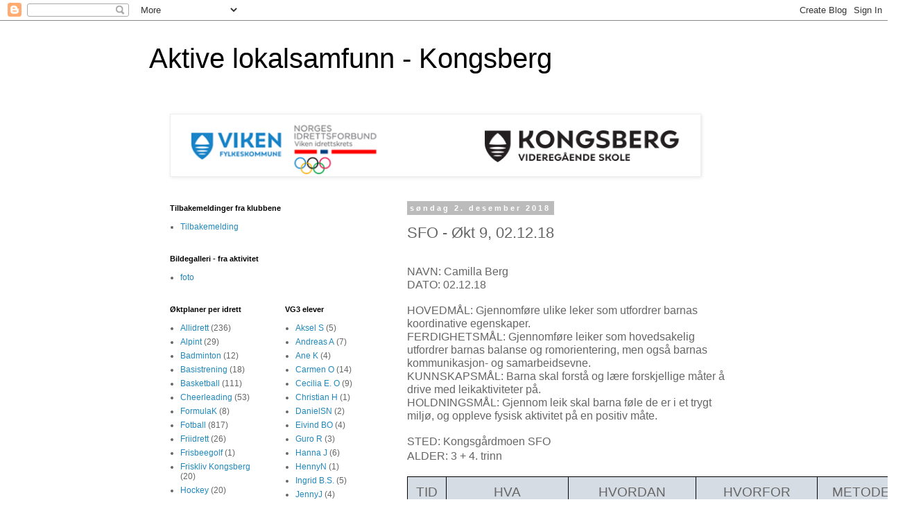

--- FILE ---
content_type: text/html; charset=UTF-8
request_url: http://www.idrettsfag.com/2018/12/sfo-kt-9-021218.html
body_size: 19712
content:
<!DOCTYPE html>
<html class='v2' dir='ltr' lang='no'>
<head>
<link href='https://www.blogger.com/static/v1/widgets/335934321-css_bundle_v2.css' rel='stylesheet' type='text/css'/>
<meta content='width=1100' name='viewport'/>
<meta content='text/html; charset=UTF-8' http-equiv='Content-Type'/>
<meta content='blogger' name='generator'/>
<link href='http://www.idrettsfag.com/favicon.ico' rel='icon' type='image/x-icon'/>
<link href='http://www.idrettsfag.com/2018/12/sfo-kt-9-021218.html' rel='canonical'/>
<link rel="alternate" type="application/atom+xml" title="Aktive lokalsamfunn - Kongsberg - Atom" href="http://www.idrettsfag.com/feeds/posts/default" />
<link rel="alternate" type="application/rss+xml" title="Aktive lokalsamfunn - Kongsberg - RSS" href="http://www.idrettsfag.com/feeds/posts/default?alt=rss" />
<link rel="service.post" type="application/atom+xml" title="Aktive lokalsamfunn - Kongsberg - Atom" href="https://www.blogger.com/feeds/3605698152776207620/posts/default" />

<link rel="alternate" type="application/atom+xml" title="Aktive lokalsamfunn - Kongsberg - Atom" href="http://www.idrettsfag.com/feeds/4609154877628403352/comments/default" />
<!--Can't find substitution for tag [blog.ieCssRetrofitLinks]-->
<meta content='http://www.idrettsfag.com/2018/12/sfo-kt-9-021218.html' property='og:url'/>
<meta content='SFO - Økt 9, 02.12.18' property='og:title'/>
<meta content='  NAVN: Camilla Berg   DATO: 02.12.18     HOVEDMÅL: Gjennomføre ulike leker som utfordrer barnas koordinative egenskaper.   FERDIGHETSMÅL: G...' property='og:description'/>
<title>Aktive lokalsamfunn - Kongsberg: SFO - Økt 9, 02.12.18</title>
<style id='page-skin-1' type='text/css'><!--
/*
-----------------------------------------------
Blogger Template Style
Name:     Simple
Designer: Blogger
URL:      www.blogger.com
----------------------------------------------- */
/* Content
----------------------------------------------- */
body {
font: normal normal 12px 'Trebuchet MS', Trebuchet, Verdana, sans-serif;
color: #666666;
background: #ffffff none repeat scroll top left;
padding: 0 0 0 0;
}
html body .region-inner {
min-width: 0;
max-width: 100%;
width: auto;
}
h2 {
font-size: 22px;
}
a:link {
text-decoration:none;
color: #2288bb;
}
a:visited {
text-decoration:none;
color: #888888;
}
a:hover {
text-decoration:underline;
color: #33aaff;
}
.body-fauxcolumn-outer .fauxcolumn-inner {
background: transparent none repeat scroll top left;
_background-image: none;
}
.body-fauxcolumn-outer .cap-top {
position: absolute;
z-index: 1;
height: 400px;
width: 100%;
}
.body-fauxcolumn-outer .cap-top .cap-left {
width: 100%;
background: transparent none repeat-x scroll top left;
_background-image: none;
}
.content-outer {
-moz-box-shadow: 0 0 0 rgba(0, 0, 0, .15);
-webkit-box-shadow: 0 0 0 rgba(0, 0, 0, .15);
-goog-ms-box-shadow: 0 0 0 #333333;
box-shadow: 0 0 0 rgba(0, 0, 0, .15);
margin-bottom: 1px;
}
.content-inner {
padding: 10px 40px;
}
.content-inner {
background-color: #ffffff;
}
/* Header
----------------------------------------------- */
.header-outer {
background: transparent none repeat-x scroll 0 -400px;
_background-image: none;
}
.Header h1 {
font: normal normal 40px 'Trebuchet MS',Trebuchet,Verdana,sans-serif;
color: #000000;
text-shadow: 0 0 0 rgba(0, 0, 0, .2);
}
.Header h1 a {
color: #000000;
}
.Header .description {
font-size: 18px;
color: #000000;
}
.header-inner .Header .titlewrapper {
padding: 22px 0;
}
.header-inner .Header .descriptionwrapper {
padding: 0 0;
}
/* Tabs
----------------------------------------------- */
.tabs-inner .section:first-child {
border-top: 0 solid #dddddd;
}
.tabs-inner .section:first-child ul {
margin-top: -1px;
border-top: 1px solid #dddddd;
border-left: 1px solid #dddddd;
border-right: 1px solid #dddddd;
}
.tabs-inner .widget ul {
background: transparent none repeat-x scroll 0 -800px;
_background-image: none;
border-bottom: 1px solid #dddddd;
margin-top: 0;
margin-left: -30px;
margin-right: -30px;
}
.tabs-inner .widget li a {
display: inline-block;
padding: .6em 1em;
font: normal normal 12px 'Trebuchet MS', Trebuchet, Verdana, sans-serif;
color: #000000;
border-left: 1px solid #ffffff;
border-right: 1px solid #dddddd;
}
.tabs-inner .widget li:first-child a {
border-left: none;
}
.tabs-inner .widget li.selected a, .tabs-inner .widget li a:hover {
color: #000000;
background-color: #eeeeee;
text-decoration: none;
}
/* Columns
----------------------------------------------- */
.main-outer {
border-top: 0 solid transparent;
}
.fauxcolumn-left-outer .fauxcolumn-inner {
border-right: 1px solid transparent;
}
.fauxcolumn-right-outer .fauxcolumn-inner {
border-left: 1px solid transparent;
}
/* Headings
----------------------------------------------- */
div.widget > h2,
div.widget h2.title {
margin: 0 0 1em 0;
font: normal bold 11px 'Trebuchet MS',Trebuchet,Verdana,sans-serif;
color: #000000;
}
/* Widgets
----------------------------------------------- */
.widget .zippy {
color: #999999;
text-shadow: 2px 2px 1px rgba(0, 0, 0, .1);
}
.widget .popular-posts ul {
list-style: none;
}
/* Posts
----------------------------------------------- */
h2.date-header {
font: normal bold 11px Arial, Tahoma, Helvetica, FreeSans, sans-serif;
}
.date-header span {
background-color: #bbbbbb;
color: #ffffff;
padding: 0.4em;
letter-spacing: 3px;
margin: inherit;
}
.main-inner {
padding-top: 35px;
padding-bottom: 65px;
}
.main-inner .column-center-inner {
padding: 0 0;
}
.main-inner .column-center-inner .section {
margin: 0 1em;
}
.post {
margin: 0 0 45px 0;
}
h3.post-title, .comments h4 {
font: normal normal 22px 'Trebuchet MS',Trebuchet,Verdana,sans-serif;
margin: .75em 0 0;
}
.post-body {
font-size: 110%;
line-height: 1.4;
position: relative;
}
.post-body img, .post-body .tr-caption-container, .Profile img, .Image img,
.BlogList .item-thumbnail img {
padding: 2px;
background: #ffffff;
border: 1px solid #eeeeee;
-moz-box-shadow: 1px 1px 5px rgba(0, 0, 0, .1);
-webkit-box-shadow: 1px 1px 5px rgba(0, 0, 0, .1);
box-shadow: 1px 1px 5px rgba(0, 0, 0, .1);
}
.post-body img, .post-body .tr-caption-container {
padding: 5px;
}
.post-body .tr-caption-container {
color: #666666;
}
.post-body .tr-caption-container img {
padding: 0;
background: transparent;
border: none;
-moz-box-shadow: 0 0 0 rgba(0, 0, 0, .1);
-webkit-box-shadow: 0 0 0 rgba(0, 0, 0, .1);
box-shadow: 0 0 0 rgba(0, 0, 0, .1);
}
.post-header {
margin: 0 0 1.5em;
line-height: 1.6;
font-size: 90%;
}
.post-footer {
margin: 20px -2px 0;
padding: 5px 10px;
color: #666666;
background-color: #eeeeee;
border-bottom: 1px solid #eeeeee;
line-height: 1.6;
font-size: 90%;
}
#comments .comment-author {
padding-top: 1.5em;
border-top: 1px solid transparent;
background-position: 0 1.5em;
}
#comments .comment-author:first-child {
padding-top: 0;
border-top: none;
}
.avatar-image-container {
margin: .2em 0 0;
}
#comments .avatar-image-container img {
border: 1px solid #eeeeee;
}
/* Comments
----------------------------------------------- */
.comments .comments-content .icon.blog-author {
background-repeat: no-repeat;
background-image: url([data-uri]);
}
.comments .comments-content .loadmore a {
border-top: 1px solid #999999;
border-bottom: 1px solid #999999;
}
.comments .comment-thread.inline-thread {
background-color: #eeeeee;
}
.comments .continue {
border-top: 2px solid #999999;
}
/* Accents
---------------------------------------------- */
.section-columns td.columns-cell {
border-left: 1px solid transparent;
}
.blog-pager {
background: transparent url(//www.blogblog.com/1kt/simple/paging_dot.png) repeat-x scroll top center;
}
.blog-pager-older-link, .home-link,
.blog-pager-newer-link {
background-color: #ffffff;
padding: 5px;
}
.footer-outer {
border-top: 1px dashed #bbbbbb;
}
/* Mobile
----------------------------------------------- */
body.mobile  {
background-size: auto;
}
.mobile .body-fauxcolumn-outer {
background: transparent none repeat scroll top left;
}
.mobile .body-fauxcolumn-outer .cap-top {
background-size: 100% auto;
}
.mobile .content-outer {
-webkit-box-shadow: 0 0 3px rgba(0, 0, 0, .15);
box-shadow: 0 0 3px rgba(0, 0, 0, .15);
}
.mobile .tabs-inner .widget ul {
margin-left: 0;
margin-right: 0;
}
.mobile .post {
margin: 0;
}
.mobile .main-inner .column-center-inner .section {
margin: 0;
}
.mobile .date-header span {
padding: 0.1em 10px;
margin: 0 -10px;
}
.mobile h3.post-title {
margin: 0;
}
.mobile .blog-pager {
background: transparent none no-repeat scroll top center;
}
.mobile .footer-outer {
border-top: none;
}
.mobile .main-inner, .mobile .footer-inner {
background-color: #ffffff;
}
.mobile-index-contents {
color: #666666;
}
.mobile-link-button {
background-color: #2288bb;
}
.mobile-link-button a:link, .mobile-link-button a:visited {
color: #ffffff;
}
.mobile .tabs-inner .section:first-child {
border-top: none;
}
.mobile .tabs-inner .PageList .widget-content {
background-color: #eeeeee;
color: #000000;
border-top: 1px solid #dddddd;
border-bottom: 1px solid #dddddd;
}
.mobile .tabs-inner .PageList .widget-content .pagelist-arrow {
border-left: 1px solid #dddddd;
}

--></style>
<style id='template-skin-1' type='text/css'><!--
body {
min-width: 930px;
}
.content-outer, .content-fauxcolumn-outer, .region-inner {
min-width: 930px;
max-width: 930px;
_width: 930px;
}
.main-inner .columns {
padding-left: 360px;
padding-right: 0px;
}
.main-inner .fauxcolumn-center-outer {
left: 360px;
right: 0px;
/* IE6 does not respect left and right together */
_width: expression(this.parentNode.offsetWidth -
parseInt("360px") -
parseInt("0px") + 'px');
}
.main-inner .fauxcolumn-left-outer {
width: 360px;
}
.main-inner .fauxcolumn-right-outer {
width: 0px;
}
.main-inner .column-left-outer {
width: 360px;
right: 100%;
margin-left: -360px;
}
.main-inner .column-right-outer {
width: 0px;
margin-right: -0px;
}
#layout {
min-width: 0;
}
#layout .content-outer {
min-width: 0;
width: 800px;
}
#layout .region-inner {
min-width: 0;
width: auto;
}
body#layout div.add_widget {
padding: 8px;
}
body#layout div.add_widget a {
margin-left: 32px;
}
--></style>
<link href='https://www.blogger.com/dyn-css/authorization.css?targetBlogID=3605698152776207620&amp;zx=9503b9f6-d127-4af1-95ab-7530170c6ed3' media='none' onload='if(media!=&#39;all&#39;)media=&#39;all&#39;' rel='stylesheet'/><noscript><link href='https://www.blogger.com/dyn-css/authorization.css?targetBlogID=3605698152776207620&amp;zx=9503b9f6-d127-4af1-95ab-7530170c6ed3' rel='stylesheet'/></noscript>
<meta name='google-adsense-platform-account' content='ca-host-pub-1556223355139109'/>
<meta name='google-adsense-platform-domain' content='blogspot.com'/>

</head>
<body class='loading variant-simplysimple'>
<div class='navbar section' id='navbar' name='Navbar'><div class='widget Navbar' data-version='1' id='Navbar1'><script type="text/javascript">
    function setAttributeOnload(object, attribute, val) {
      if(window.addEventListener) {
        window.addEventListener('load',
          function(){ object[attribute] = val; }, false);
      } else {
        window.attachEvent('onload', function(){ object[attribute] = val; });
      }
    }
  </script>
<div id="navbar-iframe-container"></div>
<script type="text/javascript" src="https://apis.google.com/js/platform.js"></script>
<script type="text/javascript">
      gapi.load("gapi.iframes:gapi.iframes.style.bubble", function() {
        if (gapi.iframes && gapi.iframes.getContext) {
          gapi.iframes.getContext().openChild({
              url: 'https://www.blogger.com/navbar/3605698152776207620?po\x3d4609154877628403352\x26origin\x3dhttp://www.idrettsfag.com',
              where: document.getElementById("navbar-iframe-container"),
              id: "navbar-iframe"
          });
        }
      });
    </script><script type="text/javascript">
(function() {
var script = document.createElement('script');
script.type = 'text/javascript';
script.src = '//pagead2.googlesyndication.com/pagead/js/google_top_exp.js';
var head = document.getElementsByTagName('head')[0];
if (head) {
head.appendChild(script);
}})();
</script>
</div></div>
<div class='body-fauxcolumns'>
<div class='fauxcolumn-outer body-fauxcolumn-outer'>
<div class='cap-top'>
<div class='cap-left'></div>
<div class='cap-right'></div>
</div>
<div class='fauxborder-left'>
<div class='fauxborder-right'></div>
<div class='fauxcolumn-inner'>
</div>
</div>
<div class='cap-bottom'>
<div class='cap-left'></div>
<div class='cap-right'></div>
</div>
</div>
</div>
<div class='content'>
<div class='content-fauxcolumns'>
<div class='fauxcolumn-outer content-fauxcolumn-outer'>
<div class='cap-top'>
<div class='cap-left'></div>
<div class='cap-right'></div>
</div>
<div class='fauxborder-left'>
<div class='fauxborder-right'></div>
<div class='fauxcolumn-inner'>
</div>
</div>
<div class='cap-bottom'>
<div class='cap-left'></div>
<div class='cap-right'></div>
</div>
</div>
</div>
<div class='content-outer'>
<div class='content-cap-top cap-top'>
<div class='cap-left'></div>
<div class='cap-right'></div>
</div>
<div class='fauxborder-left content-fauxborder-left'>
<div class='fauxborder-right content-fauxborder-right'></div>
<div class='content-inner'>
<header>
<div class='header-outer'>
<div class='header-cap-top cap-top'>
<div class='cap-left'></div>
<div class='cap-right'></div>
</div>
<div class='fauxborder-left header-fauxborder-left'>
<div class='fauxborder-right header-fauxborder-right'></div>
<div class='region-inner header-inner'>
<div class='header section' id='header' name='Overskrift'><div class='widget Header' data-version='1' id='Header1'>
<div id='header-inner'>
<div class='titlewrapper'>
<h1 class='title'>
<a href='http://www.idrettsfag.com/'>
Aktive lokalsamfunn - Kongsberg
</a>
</h1>
</div>
<div class='descriptionwrapper'>
<p class='description'><span>
</span></p>
</div>
</div>
</div></div>
</div>
</div>
<div class='header-cap-bottom cap-bottom'>
<div class='cap-left'></div>
<div class='cap-right'></div>
</div>
</div>
</header>
<div class='tabs-outer'>
<div class='tabs-cap-top cap-top'>
<div class='cap-left'></div>
<div class='cap-right'></div>
</div>
<div class='fauxborder-left tabs-fauxborder-left'>
<div class='fauxborder-right tabs-fauxborder-right'></div>
<div class='region-inner tabs-inner'>
<div class='tabs section' id='crosscol' name='Krysskolonne'><div class='widget Image' data-version='1' id='Image2'>
<h2>Aktive Lokalsamfunn</h2>
<div class='widget-content'>
<a href='http://www.idrettsfag.com'>
<img alt='Aktive Lokalsamfunn' height='85' id='Image2_img' src='https://blogger.googleusercontent.com/img/b/R29vZ2xl/AVvXsEhnKw9hfDHbB-IkC4DAuRjiCPyeDNT-24j3hrTpzQDOWoLAt2-fkPHs9v0dWsFzklhjOIJv-Y9ZbGcjRhgMXlHP6qr15dF1lJ9WMA-GwKl5o6jKvtIGVyPHwHIXNWgu-23wv_FRJliO2yw/s1600/ALS.png' width='760'/>
</a>
<br/>
</div>
<div class='clear'></div>
</div></div>
<div class='tabs no-items section' id='crosscol-overflow' name='Cross-Column 2'></div>
</div>
</div>
<div class='tabs-cap-bottom cap-bottom'>
<div class='cap-left'></div>
<div class='cap-right'></div>
</div>
</div>
<div class='main-outer'>
<div class='main-cap-top cap-top'>
<div class='cap-left'></div>
<div class='cap-right'></div>
</div>
<div class='fauxborder-left main-fauxborder-left'>
<div class='fauxborder-right main-fauxborder-right'></div>
<div class='region-inner main-inner'>
<div class='columns fauxcolumns'>
<div class='fauxcolumn-outer fauxcolumn-center-outer'>
<div class='cap-top'>
<div class='cap-left'></div>
<div class='cap-right'></div>
</div>
<div class='fauxborder-left'>
<div class='fauxborder-right'></div>
<div class='fauxcolumn-inner'>
</div>
</div>
<div class='cap-bottom'>
<div class='cap-left'></div>
<div class='cap-right'></div>
</div>
</div>
<div class='fauxcolumn-outer fauxcolumn-left-outer'>
<div class='cap-top'>
<div class='cap-left'></div>
<div class='cap-right'></div>
</div>
<div class='fauxborder-left'>
<div class='fauxborder-right'></div>
<div class='fauxcolumn-inner'>
</div>
</div>
<div class='cap-bottom'>
<div class='cap-left'></div>
<div class='cap-right'></div>
</div>
</div>
<div class='fauxcolumn-outer fauxcolumn-right-outer'>
<div class='cap-top'>
<div class='cap-left'></div>
<div class='cap-right'></div>
</div>
<div class='fauxborder-left'>
<div class='fauxborder-right'></div>
<div class='fauxcolumn-inner'>
</div>
</div>
<div class='cap-bottom'>
<div class='cap-left'></div>
<div class='cap-right'></div>
</div>
</div>
<!-- corrects IE6 width calculation -->
<div class='columns-inner'>
<div class='column-center-outer'>
<div class='column-center-inner'>
<div class='main section' id='main' name='Hoveddel'><div class='widget Blog' data-version='1' id='Blog1'>
<div class='blog-posts hfeed'>

          <div class="date-outer">
        
<h2 class='date-header'><span>søndag 2. desember 2018</span></h2>

          <div class="date-posts">
        
<div class='post-outer'>
<div class='post hentry uncustomized-post-template' itemprop='blogPost' itemscope='itemscope' itemtype='http://schema.org/BlogPosting'>
<meta content='3605698152776207620' itemprop='blogId'/>
<meta content='4609154877628403352' itemprop='postId'/>
<a name='4609154877628403352'></a>
<h3 class='post-title entry-title' itemprop='name'>
SFO - Økt 9, 02.12.18
</h3>
<div class='post-header'>
<div class='post-header-line-1'></div>
</div>
<div class='post-body entry-content' id='post-body-4609154877628403352' itemprop='description articleBody'>
<br />
<div class="MsoNormal" style="margin-bottom: .0001pt; margin-bottom: 0cm;">
<span style="font-family: &quot;Calibri Light&quot;,sans-serif; font-size: 12.0pt; line-height: 115%; mso-ascii-theme-font: major-latin; mso-bidi-font-size: 11.0pt; mso-fareast-language: EN-US; mso-hansi-theme-font: major-latin;">NAVN: Camilla Berg<o:p></o:p></span></div>
<div class="MsoNormal" style="margin-bottom: .0001pt; margin-bottom: 0cm;">
<span style="font-family: &quot;Calibri Light&quot;,sans-serif; font-size: 12.0pt; line-height: 115%; mso-ascii-theme-font: major-latin; mso-bidi-font-size: 11.0pt; mso-fareast-language: EN-US; mso-hansi-theme-font: major-latin;">DATO: 02.12.18<o:p></o:p></span></div>
<div class="MsoNormal" style="margin-bottom: .0001pt; margin-bottom: 0cm;">
<br /></div>
<div class="MsoNormal" style="margin-bottom: .0001pt; margin-bottom: 0cm;">
<span style="font-family: &quot;Calibri Light&quot;,sans-serif; font-size: 12.0pt; line-height: 115%; mso-ascii-theme-font: major-latin; mso-bidi-font-size: 11.0pt; mso-fareast-language: EN-US; mso-hansi-theme-font: major-latin;">HOVEDMÅL: Gjennomføre ulike leker som
utfordrer barnas koordinative egenskaper.<o:p></o:p></span></div>
<div class="MsoNormal" style="margin-bottom: .0001pt; margin-bottom: 0cm;">
<span style="font-family: &quot;Calibri Light&quot;,sans-serif; font-size: 12.0pt; line-height: 115%; mso-ascii-theme-font: major-latin; mso-bidi-font-size: 11.0pt; mso-fareast-language: EN-US; mso-hansi-theme-font: major-latin;">FERDIGHETSMÅL: Gjennomføre leiker som
hovedsakelig utfordrer barnas balanse og romorientering, men også barnas
kommunikasjon- og samarbeidsevne.<span style="mso-spacerun: yes;">&nbsp;&nbsp; </span><o:p></o:p></span></div>
<div class="MsoNormal" style="margin-bottom: .0001pt; margin-bottom: 0cm;">
<span style="font-family: &quot;Calibri Light&quot;,sans-serif; font-size: 12.0pt; line-height: 115%; mso-ascii-theme-font: major-latin; mso-bidi-font-size: 11.0pt; mso-fareast-language: EN-US; mso-hansi-theme-font: major-latin;">KUNNSKAPSMÅL: </span><span style="font-family: &quot;Calibri Light&quot;,sans-serif; font-size: 12.0pt; line-height: 115%; mso-ascii-theme-font: major-latin; mso-bidi-font-size: 11.0pt; mso-hansi-theme-font: major-latin;">Barna skal forstå og lære forskjellige måter å drive med
leikaktiviteter på.</span><span style="font-family: &quot;Calibri Light&quot;,sans-serif; font-size: 12.0pt; line-height: 115%; mso-ascii-theme-font: major-latin; mso-bidi-font-size: 11.0pt; mso-fareast-language: EN-US; mso-hansi-theme-font: major-latin;"> <o:p></o:p></span></div>
<div class="MsoNormal" style="margin-bottom: .0001pt; margin-bottom: 0cm;">
<span style="font-family: &quot;Calibri Light&quot;,sans-serif; font-size: 12.0pt; line-height: 115%; mso-ascii-theme-font: major-latin; mso-bidi-font-size: 11.0pt; mso-fareast-language: EN-US; mso-hansi-theme-font: major-latin;">HOLDNINGSMÅL: Gjennom leik skal barna
føle de er i et trygt miljø, og oppleve fysisk aktivitet på en positiv måte.<o:p></o:p></span></div>
<div class="MsoNormal" style="margin-bottom: .0001pt; margin-bottom: 0cm;">
<br /></div>
<div class="MsoNormal" style="margin-bottom: .0001pt; margin-bottom: 0cm;">
<span style="font-family: &quot;Calibri Light&quot;,sans-serif; font-size: 12.0pt; line-height: 115%; mso-ascii-theme-font: major-latin; mso-bidi-font-size: 11.0pt; mso-fareast-language: EN-US; mso-hansi-theme-font: major-latin;">STED: Kongsgårdmoen SFO <o:p></o:p></span></div>
<div class="MsoNormal" style="margin-bottom: .0001pt; margin-bottom: 0cm;">
<span style="font-family: &quot;Calibri Light&quot;,sans-serif; font-size: 12.0pt; line-height: 115%; mso-ascii-theme-font: major-latin; mso-bidi-font-size: 11.0pt; mso-fareast-language: EN-US; mso-hansi-theme-font: major-latin;">ALDER: 3 + 4. trinn</span><span style="font-size: 12pt;">&nbsp;</span></div>
<div class="MsoNormal" style="margin-bottom: .0001pt; margin-bottom: 0cm;">
<span style="font-size: 12.0pt; line-height: 115%; mso-bidi-font-size: 11.0pt;"><o:p></o:p></span></div>
<a name="more"></a><br />


<table border="1" cellpadding="0" cellspacing="0" class="MsoTableGrid" style="border-collapse: collapse; border: none; mso-border-alt: solid black .5pt; mso-border-themecolor: text1; mso-padding-alt: 0cm 5.4pt 0cm 5.4pt; mso-table-layout-alt: fixed; mso-yfti-tbllook: 1184; width: 718px;">
 <tbody>
<tr style="height: 33.35pt; mso-yfti-firstrow: yes; mso-yfti-irow: 0;">
  <td style="background: #D5DCE4; border: solid black 1.0pt; height: 33.35pt; mso-background-themecolor: text2; mso-background-themetint: 51; mso-border-alt: solid black .5pt; mso-border-themecolor: text1; mso-border-themecolor: text1; padding: 0cm 5.4pt 0cm 5.4pt; width: 33.75pt;" width="45">
  <div align="center" class="MsoNormal" style="margin-bottom: .0001pt; margin-bottom: 0cm; text-align: center;">
<span style="font-family: &quot;Calibri Light&quot;,sans-serif; font-size: 14.0pt; line-height: 115%; mso-bidi-font-size: 11.0pt; mso-fareast-language: EN-US;">TID<o:p></o:p></span></div>
</td>
  <td style="background: #D5DCE4; border-left: none; border: solid black 1.0pt; height: 33.35pt; mso-background-themecolor: text2; mso-background-themetint: 51; mso-border-alt: solid black .5pt; mso-border-left-alt: solid black .5pt; mso-border-left-themecolor: text1; mso-border-themecolor: text1; mso-border-themecolor: text1; padding: 0cm 5.4pt 0cm 5.4pt; width: 136.1pt;" width="181">
  <div align="center" class="MsoNormal" style="margin-bottom: .0001pt; margin-bottom: 0cm; text-align: center;">
<span style="font-family: &quot;Calibri Light&quot;,sans-serif; font-size: 14.0pt; line-height: 115%; mso-bidi-font-size: 11.0pt; mso-fareast-language: EN-US;">HVA<o:p></o:p></span></div>
</td>
  <td style="background: #D5DCE4; border-left: none; border: solid black 1.0pt; height: 33.35pt; mso-background-themecolor: text2; mso-background-themetint: 51; mso-border-alt: solid black .5pt; mso-border-left-alt: solid black .5pt; mso-border-left-themecolor: text1; mso-border-themecolor: text1; mso-border-themecolor: text1; padding: 0cm 5.4pt 0cm 5.4pt; width: 5.0cm;" width="189">
  <div align="center" class="MsoNormal" style="margin-bottom: .0001pt; margin-bottom: 0cm; text-align: center;">
<span style="font-family: &quot;Calibri Light&quot;,sans-serif; font-size: 14.0pt; line-height: 115%; mso-bidi-font-size: 11.0pt; mso-fareast-language: EN-US;">HVORDAN<o:p></o:p></span></div>
</td>
  <td style="background: #D5DCE4; border-left: none; border: solid black 1.0pt; height: 33.35pt; mso-background-themecolor: text2; mso-background-themetint: 51; mso-border-alt: solid black .5pt; mso-border-left-alt: solid black .5pt; mso-border-left-themecolor: text1; mso-border-themecolor: text1; mso-border-themecolor: text1; padding: 0cm 5.4pt 0cm 5.4pt; width: 134.7pt;" width="180">
  <div align="center" class="MsoNormal" style="margin-bottom: .0001pt; margin-bottom: 0cm; text-align: center;">
<span style="font-family: &quot;Calibri Light&quot;,sans-serif; font-size: 14.0pt; line-height: 115%; mso-bidi-font-size: 11.0pt; mso-fareast-language: EN-US;">HVORFOR<o:p></o:p></span></div>
</td>
  <td style="background: #D5DCE4; border-left: none; border: solid black 1.0pt; height: 33.35pt; mso-background-themecolor: text2; mso-background-themetint: 51; mso-border-alt: solid black .5pt; mso-border-left-alt: solid black .5pt; mso-border-left-themecolor: text1; mso-border-themecolor: text1; mso-border-themecolor: text1; padding: 0cm 5.4pt 0cm 5.4pt; width: 92.1pt;" width="123">
  <div align="center" class="MsoNormal" style="margin-bottom: .0001pt; margin-bottom: 0cm; text-align: center;">
<span style="font-family: &quot;Calibri Light&quot;,sans-serif; font-size: 14.0pt; line-height: 115%; mso-bidi-font-size: 11.0pt; mso-fareast-language: EN-US;">METODE<o:p></o:p></span></div>
</td>
 </tr>
<tr style="height: 102.7pt; mso-yfti-irow: 1;">
  <td style="border-top: none; border: solid black 1.0pt; height: 102.7pt; mso-border-alt: solid black .5pt; mso-border-themecolor: text1; mso-border-themecolor: text1; mso-border-top-alt: solid black .5pt; mso-border-top-themecolor: text1; padding: 0cm 5.4pt 0cm 5.4pt; width: 33.75pt;" width="45">
  <div align="center" class="MsoNormal" style="margin-bottom: .0001pt; margin-bottom: 0cm; text-align: center;">
<span style="font-family: &quot;Calibri Light&quot;,sans-serif; font-size: 12.0pt; line-height: 115%; mso-bidi-font-size: 11.0pt; mso-fareast-language: EN-US;">3 min<o:p></o:p></span></div>
</td>
  <td style="border-bottom: solid black 1.0pt; border-left: none; border-right: solid black 1.0pt; border-top: none; height: 102.7pt; mso-border-alt: solid black .5pt; mso-border-bottom-themecolor: text1; mso-border-left-alt: solid black .5pt; mso-border-left-themecolor: text1; mso-border-right-themecolor: text1; mso-border-themecolor: text1; mso-border-top-alt: solid black .5pt; mso-border-top-themecolor: text1; padding: 0cm 5.4pt 0cm 5.4pt; width: 136.1pt;" width="181">
  <div align="center" class="MsoNormal" style="margin-bottom: .0001pt; margin-bottom: 0cm; text-align: center;">
<b style="mso-bidi-font-weight: normal;"><span style="font-family: &quot;Calibri Light&quot;,sans-serif; font-size: 12.0pt; line-height: 115%; mso-bidi-font-size: 11.0pt; mso-fareast-language: EN-US;">Innledning/introduksjon
  <o:p></o:p></span></b></div>
</td>
  <td style="border-bottom: solid black 1.0pt; border-left: none; border-right: solid black 1.0pt; border-top: none; height: 102.7pt; mso-border-alt: solid black .5pt; mso-border-bottom-themecolor: text1; mso-border-left-alt: solid black .5pt; mso-border-left-themecolor: text1; mso-border-right-themecolor: text1; mso-border-themecolor: text1; mso-border-top-alt: solid black .5pt; mso-border-top-themecolor: text1; padding: 0cm 5.4pt 0cm 5.4pt; width: 5.0cm;" width="189">
  <div align="center" class="MsoNormal" style="margin-bottom: .0001pt; margin-bottom: 0cm; text-align: center;">
<span style="font-family: &quot;Calibri Light&quot;,sans-serif; mso-fareast-language: EN-US;">Vi samles langs en vegg. Hilser på barna og
  forteller kort om dagens aktiviteter.</span><span style="mso-fareast-language: EN-US;"> </span><span style="font-family: &quot;Calibri Light&quot;,sans-serif; font-size: 12.0pt; line-height: 115%; mso-bidi-font-size: 11.0pt; mso-fareast-language: EN-US;"><o:p></o:p></span></div>
</td>
  <td style="border-bottom: solid black 1.0pt; border-left: none; border-right: solid black 1.0pt; border-top: none; height: 102.7pt; mso-border-alt: solid black .5pt; mso-border-bottom-themecolor: text1; mso-border-left-alt: solid black .5pt; mso-border-left-themecolor: text1; mso-border-right-themecolor: text1; mso-border-themecolor: text1; mso-border-top-alt: solid black .5pt; mso-border-top-themecolor: text1; padding: 0cm 5.4pt 0cm 5.4pt; width: 134.7pt;" width="180">
  <div align="center" class="MsoNormal" style="margin-bottom: .0001pt; margin-bottom: 0cm; text-align: center;">
<span style="font-family: &quot;Calibri Light&quot;,sans-serif; font-size: 12.0pt; line-height: 115%; mso-bidi-font-size: 11.0pt; mso-fareast-language: EN-US;">Skaper samhold, motivasjon og trygghet<o:p></o:p></span></div>
</td>
  <td style="border-bottom: solid black 1.0pt; border-left: none; border-right: solid black 1.0pt; border-top: none; height: 102.7pt; mso-border-alt: solid black .5pt; mso-border-bottom-themecolor: text1; mso-border-left-alt: solid black .5pt; mso-border-left-themecolor: text1; mso-border-right-themecolor: text1; mso-border-themecolor: text1; mso-border-top-alt: solid black .5pt; mso-border-top-themecolor: text1; padding: 0cm 5.4pt 0cm 5.4pt; width: 92.1pt;" width="123">
  <div align="center" class="MsoNormal" style="margin-bottom: .0001pt; margin-bottom: 0cm; text-align: center;">
<br /></div>
</td>
 </tr>
<tr style="height: 155.45pt; mso-yfti-irow: 2;">
  <td style="border-top: none; border: solid black 1.0pt; height: 155.45pt; mso-border-alt: solid black .5pt; mso-border-themecolor: text1; mso-border-themecolor: text1; mso-border-top-alt: solid black .5pt; mso-border-top-themecolor: text1; padding: 0cm 5.4pt 0cm 5.4pt; width: 33.75pt;" width="45">
  <div align="center" class="MsoNormal" style="text-align: center;">
<span style="font-family: &quot;Calibri Light&quot;,sans-serif; font-size: 12.0pt; line-height: 115%; mso-fareast-language: EN-US;"><span style="mso-spacerun: yes;">&nbsp;</span>15 min<o:p></o:p></span></div>
</td>
  <td style="border-bottom: solid black 1.0pt; border-left: none; border-right: solid black 1.0pt; border-top: none; height: 155.45pt; mso-border-alt: solid black .5pt; mso-border-bottom-themecolor: text1; mso-border-left-alt: solid black .5pt; mso-border-left-themecolor: text1; mso-border-right-themecolor: text1; mso-border-themecolor: text1; mso-border-top-alt: solid black .5pt; mso-border-top-themecolor: text1; padding: 0cm 5.4pt 0cm 5.4pt; width: 136.1pt;" valign="top" width="181">
  <div class="MsoNormal">
<br /></div>
<div class="MsoNormal">
<b style="mso-bidi-font-weight: normal;"><span style="font-family: &quot;Calibri Light&quot;,sans-serif; font-size: 12.0pt; line-height: 115%; mso-fareast-language: EN-US;">Generell oppvarming:<o:p></o:p></span></b></div>
<div class="MsoNormal">
<b style="mso-bidi-font-weight: normal;"><i style="mso-bidi-font-style: normal;"><span style="font-family: &quot;Calibri Light&quot;,sans-serif; mso-bidi-font-family: &quot;Segoe UI Light&quot;; mso-fareast-language: EN-US;">&#8226; Ulike
  sistenvarianter<o:p></o:p></span></i></b></div>
<div class="MsoNormal">
<span style="font-family: &quot;Calibri Light&quot;,sans-serif; mso-bidi-font-family: &quot;Segoe UI Light&quot;; mso-fareast-language: EN-US;">-
  Doktorsisten<o:p></o:p></span></div>
<div class="MsoNormal">
<span style="font-family: &quot;Calibri Light&quot;,sans-serif; mso-bidi-font-family: &quot;Segoe UI Light&quot;; mso-fareast-language: EN-US;">- Dosisten <o:p></o:p></span></div>
</td>
  <td style="border-bottom: solid black 1.0pt; border-left: none; border-right: solid black 1.0pt; border-top: none; height: 155.45pt; mso-border-alt: solid black .5pt; mso-border-bottom-themecolor: text1; mso-border-left-alt: solid black .5pt; mso-border-left-themecolor: text1; mso-border-right-themecolor: text1; mso-border-themecolor: text1; mso-border-top-alt: solid black .5pt; mso-border-top-themecolor: text1; padding: 0cm 5.4pt 0cm 5.4pt; width: 5.0cm;" valign="top" width="189">
  <div class="MsoNormal">
<br /></div>
<div class="MsoNormal">
<br /></div>
<div class="MsoNormal">
<br /></div>
<div class="MsoNormal">
<span style="font-family: &quot;Calibri Light&quot;,sans-serif; mso-fareast-language: EN-US;">Den personen som har fått sisten, gir fra seg
  sisten ved å ta på en annen person. Der på kroppen vedkommende berører, må
  personen holde mens han jakter på en ny, som skal få sisten. Må mest sannsynlig
  gjøre området mindre slik at det ikke skal blir for vanskelig for den som har
  den og ta noen andre. Hvis det er mange barn, kommer 2 stykker til å ha den.<o:p></o:p></span></div>
<div class="MsoNormal">
<span style="font-family: &quot;Calibri Light&quot;,sans-serif; mso-fareast-language: EN-US;">Vanlig sisten, den som blir tatt må sitte på det
  ene kneet, og med den andre kneet i 90 grader. For å bli fri må noen sette
  seg beinet til den som sitter. </span><span style="font-family: &quot;Calibri Light&quot;,sans-serif; font-size: 10.5pt; line-height: 115%; mso-fareast-language: EN-US;"><o:p></o:p></span></div>
</td>
  <td rowspan="2" style="border-bottom: solid black 1.0pt; border-left: none; border-right: solid black 1.0pt; border-top: none; height: 155.45pt; mso-border-alt: solid black .5pt; mso-border-bottom-themecolor: text1; mso-border-left-alt: solid black .5pt; mso-border-left-themecolor: text1; mso-border-right-themecolor: text1; mso-border-themecolor: text1; mso-border-top-alt: solid black .5pt; mso-border-top-themecolor: text1; padding: 0cm 5.4pt 0cm 5.4pt; width: 134.7pt;" valign="top" width="180">
  <div class="MsoNormal" style="margin-top: 12.0pt;">
<span style="font-family: &quot;Calibri Light&quot;,sans-serif; mso-bidi-font-family: &quot;Segoe UI Light&quot;; mso-fareast-language: EN-US;">&#8226; Øke
  motivasjonen<o:p></o:p></span></div>
<div class="MsoNormal" style="margin-top: 12.0pt;">
<span style="font-family: &quot;Calibri Light&quot;,sans-serif; mso-bidi-font-family: &quot;Segoe UI Light&quot;; mso-fareast-language: EN-US;">&#8226; Øke
  prestasjonsevnen<o:p></o:p></span></div>
<div class="MsoNormal" style="margin-top: 12.0pt;">
<span style="font-family: &quot;Calibri Light&quot;,sans-serif; mso-bidi-font-family: &quot;Segoe UI Light&quot;; mso-fareast-language: EN-US;">&#8226; Hindre
  skader<o:p></o:p></span></div>
<div class="MsoNormal" style="margin-top: 12.0pt;">
<span style="font-family: &quot;Calibri Light&quot;,sans-serif; mso-bidi-font-family: &quot;Segoe UI Light&quot;; mso-fareast-language: EN-US;">----------------------------<o:p></o:p></span></div>
<div class="MsoNormal" style="margin-top: 12.0pt;">
<span style="font-family: &quot;Calibri Light&quot;,sans-serif; mso-bidi-font-family: &quot;Segoe UI Light&quot;; mso-fareast-language: EN-US;"><span style="mso-spacerun: yes;">&nbsp;</span>Disse sistenvariantene har vært tidligere
  ønsker hos barna, så forventer at intensitet blir høy og at alle barna blir
  varme. Begynner med doktorsisten, da denne vil begrense intensiteten i starten.
  <o:p></o:p></span></div>
<div class="MsoNormal" style="margin-top: 12.0pt;">
<br /></div>
<div class="MsoNormal" style="margin-top: 12.0pt;">
<br /></div>
<div class="MsoNormal" style="margin-top: 12.0pt;">
<br /></div>
<div class="MsoNormal" style="margin-top: 12.0pt;">
<br /></div>
<div class="MsoNormal" style="margin-top: 12.0pt;">
<br /></div>
<div class="MsoNormal" style="margin-top: 12.0pt;">
<br /></div>
<div class="MsoNormal" style="margin-top: 12.0pt;">
<br /></div>
<div class="MsoNormal" style="margin-top: 12.0pt;">
<span style="font-family: &quot;Calibri Light&quot;,sans-serif; mso-bidi-font-family: &quot;Segoe UI Light&quot;; mso-fareast-language: EN-US;">Denne
  øvelsen vil utfordre barnas balanse, samtidig som de må kommunisere og samarbeide
  om å klare øvelsen. <o:p></o:p></span></div>
<div class="MsoNormal" style="margin-top: 12.0pt;">
<br /></div>
<div class="MsoNormal">
<br /></div>
</td>
  <td style="border-bottom: solid black 1.0pt; border-left: none; border-right: solid black 1.0pt; border-top: none; height: 155.45pt; mso-border-alt: solid black .5pt; mso-border-bottom-themecolor: text1; mso-border-left-alt: solid black .5pt; mso-border-left-themecolor: text1; mso-border-right-themecolor: text1; mso-border-themecolor: text1; mso-border-top-alt: solid black .5pt; mso-border-top-themecolor: text1; padding: 0cm 5.4pt 0cm 5.4pt; width: 92.1pt;" valign="top" width="123">
  <div class="MsoNormal" style="margin-top: 12.0pt;">
<span style="font-family: &quot;Calibri Light&quot;,sans-serif; font-size: 12.0pt; line-height: 115%; mso-bidi-font-size: 11.0pt; mso-fareast-language: EN-US;">Vise og forklare<o:p></o:p></span></div>
</td>
 </tr>
<tr style="height: 49.15pt; mso-yfti-irow: 3;">
  <td style="border-top: none; border: solid black 1.0pt; height: 49.15pt; mso-border-alt: solid black .5pt; mso-border-themecolor: text1; mso-border-themecolor: text1; mso-border-top-alt: solid black .5pt; mso-border-top-themecolor: text1; padding: 0cm 5.4pt 0cm 5.4pt; width: 33.75pt;" width="45">
  <div align="center" class="MsoNormal" style="margin-bottom: .0001pt; margin-bottom: 0cm; text-align: center;">
<span style="font-family: &quot;Calibri Light&quot;,sans-serif; font-size: 12.0pt; line-height: 115%; mso-fareast-language: EN-US;">15 min<o:p></o:p></span></div>
</td>
  <td style="border-bottom: solid black 1.0pt; border-left: none; border-right: solid black 1.0pt; border-top: none; height: 49.15pt; mso-border-alt: solid black .5pt; mso-border-bottom-themecolor: text1; mso-border-left-alt: solid black .5pt; mso-border-left-themecolor: text1; mso-border-right-themecolor: text1; mso-border-themecolor: text1; mso-border-top-alt: solid black .5pt; mso-border-top-themecolor: text1; padding: 0cm 5.4pt 0cm 5.4pt; width: 136.1pt;" valign="top" width="181">
  <div class="MsoNormal" style="margin-bottom: .0001pt; margin-bottom: 0cm;">
<br /></div>
<div class="MsoNormal" style="margin-bottom: .0001pt; margin-bottom: 0cm;">
<br /></div>
<div class="MsoNormal" style="margin-bottom: .0001pt; margin-bottom: 0cm;">
<b style="mso-bidi-font-weight: normal;"><span style="font-family: &quot;Calibri Light&quot;,sans-serif; font-size: 12.0pt; line-height: 115%; mso-bidi-font-family: &quot;Segoe UI Light&quot;; mso-bidi-font-size: 11.0pt; mso-fareast-language: EN-US;">Spesiell del: <o:p></o:p></span></b></div>
<div class="MsoNormal" style="margin-bottom: .0001pt; margin-bottom: 0cm;">
<br /></div>
<div class="MsoNormal">
<b style="mso-bidi-font-weight: normal;"><i style="mso-bidi-font-style: normal;"><span style="font-family: &quot;Calibri Light&quot;,sans-serif; font-size: 12.0pt; line-height: 115%; mso-bidi-font-family: &quot;Segoe UI Light&quot;; mso-bidi-font-size: 11.0pt; mso-fareast-language: EN-US;">&#8226; Balanseøvelse på benk<o:p></o:p></span></i></b></div>
<div class="MsoNormal">
<span style="font-family: &quot;Calibri Light&quot;,sans-serif; font-size: 12.0pt; line-height: 115%; mso-bidi-font-family: &quot;Segoe UI Light&quot;; mso-bidi-font-size: 11.0pt; mso-fareast-language: EN-US;">- Bursdag<o:p></o:p></span></div>
<div class="MsoNormal">
<span style="font-family: &quot;Calibri Light&quot;,sans-serif; font-size: 12.0pt; line-height: 115%; mso-bidi-font-family: &quot;Segoe UI Light&quot;; mso-bidi-font-size: 11.0pt; mso-fareast-language: EN-US;">- Kjæledyr<o:p></o:p></span></div>
<div class="MsoNormal">
<span style="font-family: &quot;Calibri Light&quot;,sans-serif; font-size: 12.0pt; line-height: 115%; mso-bidi-font-family: &quot;Segoe UI Light&quot;; mso-bidi-font-size: 11.0pt; mso-fareast-language: EN-US;">- Høyest <o:p></o:p></span></div>
<div class="MsoNormal">
<span style="font-family: &quot;Calibri Light&quot;,sans-serif; font-size: 12.0pt; line-height: 115%; mso-bidi-font-family: &quot;Segoe UI Light&quot;; mso-bidi-font-size: 11.0pt; mso-fareast-language: EN-US;">- Søsken<o:p></o:p></span></div>
<div class="MsoNormal">
<span style="font-family: &quot;Calibri Light&quot;,sans-serif; font-size: 12.0pt; line-height: 115%; mso-bidi-font-family: &quot;Segoe UI Light&quot;; mso-bidi-font-size: 11.0pt; mso-fareast-language: EN-US;">- Skostørrelse <o:p></o:p></span></div>
<div class="MsoNormal" style="margin-bottom: .0001pt; margin-bottom: 0cm;">
<br /></div>
</td>
  <td style="border-bottom: solid black 1.0pt; border-left: none; border-right: solid black 1.0pt; border-top: none; height: 49.15pt; mso-border-alt: solid black .5pt; mso-border-bottom-themecolor: text1; mso-border-left-alt: solid black .5pt; mso-border-left-themecolor: text1; mso-border-right-themecolor: text1; mso-border-themecolor: text1; mso-border-top-alt: solid black .5pt; mso-border-top-themecolor: text1; padding: 0cm 5.4pt 0cm 5.4pt; width: 5.0cm;" valign="top" width="189">
  <div class="MsoNormal" style="margin-top: 12.0pt;">
<br /></div>
<div class="MsoNormal" style="margin-top: 12.0pt;">
<br /></div>
<div class="MsoNormal" style="margin-top: 12.0pt;">
<span style="font-family: &quot;Calibri Light&quot;,sans-serif; line-height: 115%; mso-bidi-font-family: &quot;Segoe UI Light&quot;; mso-bidi-font-size: 9.0pt; mso-fareast-language: EN-US;">Deler inn i 2-3 lag. Alle på
  laget skal stå på en benk. Jeg kommer med en oppgave og deltagerne skal gjøre
  dette. For eksempel at rekkefølgen på elvene skal være fra eldst til minst.
  Barna skal prøve å få til dette på kortere tid enn de andre. Det er elevenes
  oppgave å dele opp slik at det blir riktig rekkefølge. Det er ikke lov til å
  berøre bakken, og hvis det skjer må den personen som berørte bakken må starte
  på nytt.<o:p></o:p></span></div>
</td>
  <td style="border-bottom: solid black 1.0pt; border-left: none; border-right: solid black 1.0pt; border-top: none; height: 49.15pt; mso-border-alt: solid black .5pt; mso-border-bottom-themecolor: text1; mso-border-left-alt: solid black .5pt; mso-border-left-themecolor: text1; mso-border-right-themecolor: text1; mso-border-themecolor: text1; mso-border-top-alt: solid black .5pt; mso-border-top-themecolor: text1; padding: 0cm 5.4pt 0cm 5.4pt; width: 92.1pt;" valign="top" width="123">
  <div class="MsoNormal" style="margin-bottom: .0001pt; margin-bottom: 0cm;">
<br /></div>
<div class="MsoNormal" style="margin-bottom: .0001pt; margin-bottom: 0cm;">
<span style="font-family: &quot;Calibri Light&quot;,sans-serif; mso-fareast-language: EN-US;">Vise
  og forklare/ oppdagende læring <o:p></o:p></span></div>
</td>
 </tr>
<tr style="height: 134.2pt; mso-yfti-irow: 4;">
  <td style="border-top: none; border: solid black 1.0pt; height: 134.2pt; mso-border-alt: solid black .5pt; mso-border-themecolor: text1; mso-border-themecolor: text1; mso-border-top-alt: solid black .5pt; mso-border-top-themecolor: text1; padding: 0cm 5.4pt 0cm 5.4pt; width: 33.75pt;" width="45">
  <div align="center" class="MsoNormal" style="text-align: center;">
<span style="font-family: &quot;Calibri Light&quot;,sans-serif; font-size: 12.0pt; line-height: 115%; mso-fareast-language: EN-US;">20 min<o:p></o:p></span></div>
</td>
  <td style="border-bottom: solid black 1.0pt; border-left: none; border-right: solid black 1.0pt; border-top: none; height: 134.2pt; mso-border-alt: solid black .5pt; mso-border-bottom-themecolor: text1; mso-border-left-alt: solid black .5pt; mso-border-left-themecolor: text1; mso-border-right-themecolor: text1; mso-border-themecolor: text1; mso-border-top-alt: solid black .5pt; mso-border-top-themecolor: text1; padding: 0cm 5.4pt 0cm 5.4pt; width: 136.1pt;" valign="top" width="181">
  <div class="MsoNormal">
<b style="mso-bidi-font-weight: normal;"><u><span style="font-family: &quot;Calibri Light&quot;,sans-serif; font-size: 13.0pt; line-height: 115%; mso-fareast-language: EN-US;">Hoveddel:<o:p></o:p></span></u></b></div>
<div class="MsoNormal">
<b style="mso-bidi-font-weight: normal;"><i style="mso-bidi-font-style: normal;"><span style="font-family: &quot;Calibri Light&quot;,sans-serif; font-size: 12.0pt; line-height: 115%; mso-bidi-font-family: &quot;Segoe UI Light&quot;; mso-bidi-font-size: 11.0pt; mso-fareast-language: EN-US;">&#8226; Tarzansisten<o:p></o:p></span></i></b></div>
<div class="MsoNormal">
<br /></div>
<div class="MsoNormal">
<br /></div>
</td>
  <td style="border-bottom: solid black 1.0pt; border-left: none; border-right: solid black 1.0pt; border-top: none; height: 134.2pt; mso-border-alt: solid black .5pt; mso-border-bottom-themecolor: text1; mso-border-left-alt: solid black .5pt; mso-border-left-themecolor: text1; mso-border-right-themecolor: text1; mso-border-themecolor: text1; mso-border-top-alt: solid black .5pt; mso-border-top-themecolor: text1; padding: 0cm 5.4pt 0cm 5.4pt; width: 5.0cm;" valign="top" width="189">
  <div class="MsoNormal" style="margin-bottom: .0001pt; margin-bottom: 0cm;">
<br /></div>
<div class="MsoNormal" style="margin-bottom: .0001pt; margin-bottom: 0cm;">
<span style="color: black; font-family: &quot;Calibri Light&quot;,sans-serif; line-height: 115%; mso-ascii-theme-font: major-latin; mso-bidi-font-size: 10.0pt; mso-hansi-theme-font: major-latin; mso-themecolor: text1;">Bruker det vi har i gymsalen til å lage ei hinderløype
  med størst mulig variasjon. En har sisten. Det er ikke lov å trå på gulvet.<u1:p></u1:p><o:p></o:p></span></div>
<div class="MsoNormal" style="margin-bottom: .0001pt; margin-bottom: 0cm;">
<span style="color: black; font-family: &quot;Calibri Light&quot;,sans-serif; line-height: 115%; mso-ascii-theme-font: major-latin; mso-bidi-font-size: 10.0pt; mso-fareast-font-family: &quot;Times New Roman&quot;; mso-hansi-theme-font: major-latin; mso-themecolor: text1;">- For å få
  mest mulig romorientering med, velger jeg at alle må stupe kråke der det er
  matter. <o:p></o:p></span></div>
<div class="MsoNormal">
<br /></div>
</td>
  <td style="border-bottom: solid black 1.0pt; border-left: none; border-right: solid black 1.0pt; border-top: none; height: 134.2pt; mso-border-alt: solid black .5pt; mso-border-bottom-themecolor: text1; mso-border-left-alt: solid black .5pt; mso-border-left-themecolor: text1; mso-border-right-themecolor: text1; mso-border-themecolor: text1; mso-border-top-alt: solid black .5pt; mso-border-top-themecolor: text1; padding: 0cm 5.4pt 0cm 5.4pt; width: 134.7pt;" valign="top" width="180">
  <div class="MsoNormal" style="margin-bottom: .0001pt; margin-bottom: 0cm;">
<br /></div>
<div class="MsoNormal" style="margin-bottom: .0001pt; margin-bottom: 0cm;">
<span style="font-family: &quot;Calibri Light&quot;,sans-serif; font-size: 12.0pt; line-height: 115%; mso-ascii-theme-font: major-latin; mso-bidi-font-size: 11.0pt; mso-fareast-language: EN-US; mso-hansi-theme-font: major-latin;">En hinderløype
  som vil ta for seg de fleste av barnas koordinative ferdigheter. <o:p></o:p></span></div>
</td>
  <td style="border-bottom: solid black 1.0pt; border-left: none; border-right: solid black 1.0pt; border-top: none; height: 134.2pt; mso-border-alt: solid black .5pt; mso-border-bottom-themecolor: text1; mso-border-left-alt: solid black .5pt; mso-border-left-themecolor: text1; mso-border-right-themecolor: text1; mso-border-themecolor: text1; mso-border-top-alt: solid black .5pt; mso-border-top-themecolor: text1; padding: 0cm 5.4pt 0cm 5.4pt; width: 92.1pt;" valign="top" width="123">
  <div class="MsoNormal">
<br /></div>
</td>
 </tr>
<tr style="height: 120.1pt; mso-yfti-irow: 5; mso-yfti-lastrow: yes;">
  <td style="border-top: none; border: solid black 1.0pt; height: 120.1pt; mso-border-alt: solid black .5pt; mso-border-themecolor: text1; mso-border-themecolor: text1; mso-border-top-alt: solid black .5pt; mso-border-top-themecolor: text1; padding: 0cm 5.4pt 0cm 5.4pt; width: 33.75pt;" width="45">
  <div align="center" class="MsoNormal" style="text-align: center;">
<span style="font-family: &quot;Calibri Light&quot;,sans-serif; font-size: 12.0pt; line-height: 115%; mso-fareast-language: EN-US;">5 min<o:p></o:p></span></div>
</td>
  <td style="border-bottom: solid black 1.0pt; border-left: none; border-right: solid black 1.0pt; border-top: none; height: 120.1pt; mso-border-alt: solid black .5pt; mso-border-bottom-themecolor: text1; mso-border-left-alt: solid black .5pt; mso-border-left-themecolor: text1; mso-border-right-themecolor: text1; mso-border-themecolor: text1; mso-border-top-alt: solid black .5pt; mso-border-top-themecolor: text1; padding: 0cm 5.4pt 0cm 5.4pt; width: 136.1pt;" width="181">
  <div align="center" class="MsoNormal" style="margin-bottom: .0001pt; margin-bottom: 0cm; text-align: center;">
<span style="font-family: &quot;Calibri Light&quot;,sans-serif; mso-ascii-theme-font: major-latin; mso-bidi-font-family: &quot;Segoe UI Light&quot;; mso-fareast-language: EN-US; mso-hansi-theme-font: major-latin;">Kort samtale om hvordan det har
  vært. Evt. tøye litt.<o:p></o:p></span></div>
</td>
  <td style="border-bottom: solid black 1.0pt; border-left: none; border-right: solid black 1.0pt; border-top: none; height: 120.1pt; mso-border-alt: solid black .5pt; mso-border-bottom-themecolor: text1; mso-border-left-alt: solid black .5pt; mso-border-left-themecolor: text1; mso-border-right-themecolor: text1; mso-border-themecolor: text1; mso-border-top-alt: solid black .5pt; mso-border-top-themecolor: text1; padding: 0cm 5.4pt 0cm 5.4pt; width: 5.0cm;" width="189">
  <div class="MsoNormal" style="margin-bottom: .0001pt; margin-bottom: 0cm; margin-left: 0cm; margin-right: 0cm; margin-top: 12.0pt;">
<i style="mso-bidi-font-style: normal;"><span style="font-family: &quot;Calibri Light&quot;,sans-serif; mso-ascii-theme-font: major-latin; mso-bidi-font-family: &quot;Segoe UI Light&quot;; mso-fareast-language: EN-US; mso-hansi-theme-font: major-latin;">Samles i sirkel:<o:p></o:p></span></i></div>
<div class="MsoNormal">
<span style="font-family: &quot;Calibri Light&quot;,sans-serif; mso-ascii-theme-font: major-latin; mso-bidi-font-family: &quot;Segoe UI Light&quot;; mso-fareast-language: EN-US; mso-hansi-theme-font: major-latin;">Hører hva de synes om økta,
  hvordan det har vært og om det var gøy.<o:p></o:p></span></div>
</td>
  <td style="border-bottom: solid black 1.0pt; border-left: none; border-right: solid black 1.0pt; border-top: none; height: 120.1pt; mso-border-alt: solid black .5pt; mso-border-bottom-themecolor: text1; mso-border-left-alt: solid black .5pt; mso-border-left-themecolor: text1; mso-border-right-themecolor: text1; mso-border-themecolor: text1; mso-border-top-alt: solid black .5pt; mso-border-top-themecolor: text1; padding: 0cm 5.4pt 0cm 5.4pt; width: 134.7pt;" width="180">
  <div align="center" class="MsoNormal" style="margin-top: 12.0pt; text-align: center;">
<span style="font-family: &quot;Calibri Light&quot;,sans-serif; mso-ascii-theme-font: major-latin; mso-bidi-font-family: &quot;Segoe UI Light&quot;; mso-fareast-language: EN-US; mso-hansi-theme-font: major-latin;">Dette gjør vi for å samles og ha en liten
  oppsummering og kanskje de kan komme med ønsker til neste gang.</span><span style="background: yellow; font-family: &quot;Calibri Light&quot;,sans-serif; font-size: 12.0pt; line-height: 115%; mso-ascii-theme-font: major-latin; mso-bidi-font-size: 11.0pt; mso-fareast-language: EN-US; mso-hansi-theme-font: major-latin; mso-highlight: yellow;"><o:p></o:p></span></div>
</td>
  <td style="border-bottom: solid black 1.0pt; border-left: none; border-right: solid black 1.0pt; border-top: none; height: 120.1pt; mso-border-alt: solid black .5pt; mso-border-bottom-themecolor: text1; mso-border-left-alt: solid black .5pt; mso-border-left-themecolor: text1; mso-border-right-themecolor: text1; mso-border-themecolor: text1; mso-border-top-alt: solid black .5pt; mso-border-top-themecolor: text1; padding: 0cm 5.4pt 0cm 5.4pt; width: 92.1pt;" width="123">
  <div align="center" class="MsoNormal" style="margin-top: 12.0pt; text-align: center;">
<br /></div>
</td>
 </tr>
</tbody></table>
<div class="MsoNormal">
<br /></div>
<div class="MsoNormal">
<br /></div>
<div class="MsoNormal">
<br /></div>
<br />
<div style='clear: both;'></div>
</div>
<div class='post-footer'>
<div class='post-footer-line post-footer-line-1'>
<span class='post-author vcard'>
Lagt inn av
<span class='fn' itemprop='author' itemscope='itemscope' itemtype='http://schema.org/Person'>
<meta content='https://www.blogger.com/profile/08208662000507673558' itemprop='url'/>
<a class='g-profile' href='https://www.blogger.com/profile/08208662000507673558' rel='author' title='author profile'>
<span itemprop='name'>Unknown</span>
</a>
</span>
</span>
<span class='post-timestamp'>
kl.
<meta content='http://www.idrettsfag.com/2018/12/sfo-kt-9-021218.html' itemprop='url'/>
<a class='timestamp-link' href='http://www.idrettsfag.com/2018/12/sfo-kt-9-021218.html' rel='bookmark' title='permanent link'><abbr class='published' itemprop='datePublished' title='2018-12-02T21:37:00+01:00'>21:37</abbr></a>
</span>
<span class='post-comment-link'>
</span>
<span class='post-icons'>
<span class='item-control blog-admin pid-949279070'>
<a href='https://www.blogger.com/post-edit.g?blogID=3605698152776207620&postID=4609154877628403352&from=pencil' title='Rediger innlegg'>
<img alt='' class='icon-action' height='18' src='https://resources.blogblog.com/img/icon18_edit_allbkg.gif' width='18'/>
</a>
</span>
</span>
<div class='post-share-buttons goog-inline-block'>
<a class='goog-inline-block share-button sb-email' href='https://www.blogger.com/share-post.g?blogID=3605698152776207620&postID=4609154877628403352&target=email' target='_blank' title='Send dette via e-post'><span class='share-button-link-text'>Send dette via e-post</span></a><a class='goog-inline-block share-button sb-blog' href='https://www.blogger.com/share-post.g?blogID=3605698152776207620&postID=4609154877628403352&target=blog' onclick='window.open(this.href, "_blank", "height=270,width=475"); return false;' target='_blank' title='Blogg dette!'><span class='share-button-link-text'>Blogg dette!</span></a><a class='goog-inline-block share-button sb-twitter' href='https://www.blogger.com/share-post.g?blogID=3605698152776207620&postID=4609154877628403352&target=twitter' target='_blank' title='Del på X'><span class='share-button-link-text'>Del på X</span></a><a class='goog-inline-block share-button sb-facebook' href='https://www.blogger.com/share-post.g?blogID=3605698152776207620&postID=4609154877628403352&target=facebook' onclick='window.open(this.href, "_blank", "height=430,width=640"); return false;' target='_blank' title='Del på Facebook'><span class='share-button-link-text'>Del på Facebook</span></a><a class='goog-inline-block share-button sb-pinterest' href='https://www.blogger.com/share-post.g?blogID=3605698152776207620&postID=4609154877628403352&target=pinterest' target='_blank' title='Del på Pinterest'><span class='share-button-link-text'>Del på Pinterest</span></a>
</div>
</div>
<div class='post-footer-line post-footer-line-2'>
<span class='post-labels'>
Etiketter:
<a href='http://www.idrettsfag.com/search/label/CamillaB' rel='tag'>CamillaB</a>,
<a href='http://www.idrettsfag.com/search/label/Kongsg%C3%A5rdsmoen' rel='tag'>Kongsgårdsmoen</a>,
<a href='http://www.idrettsfag.com/search/label/Kongsg%C3%A5rdsmoenSFO' rel='tag'>KongsgårdsmoenSFO</a>,
<a href='http://www.idrettsfag.com/search/label/SFO' rel='tag'>SFO</a>
</span>
</div>
<div class='post-footer-line post-footer-line-3'>
<span class='post-location'>
</span>
</div>
</div>
</div>
<div class='comments' id='comments'>
<a name='comments'></a>
<h4>1 kommentar:</h4>
<div class='comments-content'>
<script async='async' src='' type='text/javascript'></script>
<script type='text/javascript'>
    (function() {
      var items = null;
      var msgs = null;
      var config = {};

// <![CDATA[
      var cursor = null;
      if (items && items.length > 0) {
        cursor = parseInt(items[items.length - 1].timestamp) + 1;
      }

      var bodyFromEntry = function(entry) {
        var text = (entry &&
                    ((entry.content && entry.content.$t) ||
                     (entry.summary && entry.summary.$t))) ||
            '';
        if (entry && entry.gd$extendedProperty) {
          for (var k in entry.gd$extendedProperty) {
            if (entry.gd$extendedProperty[k].name == 'blogger.contentRemoved') {
              return '<span class="deleted-comment">' + text + '</span>';
            }
          }
        }
        return text;
      }

      var parse = function(data) {
        cursor = null;
        var comments = [];
        if (data && data.feed && data.feed.entry) {
          for (var i = 0, entry; entry = data.feed.entry[i]; i++) {
            var comment = {};
            // comment ID, parsed out of the original id format
            var id = /blog-(\d+).post-(\d+)/.exec(entry.id.$t);
            comment.id = id ? id[2] : null;
            comment.body = bodyFromEntry(entry);
            comment.timestamp = Date.parse(entry.published.$t) + '';
            if (entry.author && entry.author.constructor === Array) {
              var auth = entry.author[0];
              if (auth) {
                comment.author = {
                  name: (auth.name ? auth.name.$t : undefined),
                  profileUrl: (auth.uri ? auth.uri.$t : undefined),
                  avatarUrl: (auth.gd$image ? auth.gd$image.src : undefined)
                };
              }
            }
            if (entry.link) {
              if (entry.link[2]) {
                comment.link = comment.permalink = entry.link[2].href;
              }
              if (entry.link[3]) {
                var pid = /.*comments\/default\/(\d+)\?.*/.exec(entry.link[3].href);
                if (pid && pid[1]) {
                  comment.parentId = pid[1];
                }
              }
            }
            comment.deleteclass = 'item-control blog-admin';
            if (entry.gd$extendedProperty) {
              for (var k in entry.gd$extendedProperty) {
                if (entry.gd$extendedProperty[k].name == 'blogger.itemClass') {
                  comment.deleteclass += ' ' + entry.gd$extendedProperty[k].value;
                } else if (entry.gd$extendedProperty[k].name == 'blogger.displayTime') {
                  comment.displayTime = entry.gd$extendedProperty[k].value;
                }
              }
            }
            comments.push(comment);
          }
        }
        return comments;
      };

      var paginator = function(callback) {
        if (hasMore()) {
          var url = config.feed + '?alt=json&v=2&orderby=published&reverse=false&max-results=50';
          if (cursor) {
            url += '&published-min=' + new Date(cursor).toISOString();
          }
          window.bloggercomments = function(data) {
            var parsed = parse(data);
            cursor = parsed.length < 50 ? null
                : parseInt(parsed[parsed.length - 1].timestamp) + 1
            callback(parsed);
            window.bloggercomments = null;
          }
          url += '&callback=bloggercomments';
          var script = document.createElement('script');
          script.type = 'text/javascript';
          script.src = url;
          document.getElementsByTagName('head')[0].appendChild(script);
        }
      };
      var hasMore = function() {
        return !!cursor;
      };
      var getMeta = function(key, comment) {
        if ('iswriter' == key) {
          var matches = !!comment.author
              && comment.author.name == config.authorName
              && comment.author.profileUrl == config.authorUrl;
          return matches ? 'true' : '';
        } else if ('deletelink' == key) {
          return config.baseUri + '/comment/delete/'
               + config.blogId + '/' + comment.id;
        } else if ('deleteclass' == key) {
          return comment.deleteclass;
        }
        return '';
      };

      var replybox = null;
      var replyUrlParts = null;
      var replyParent = undefined;

      var onReply = function(commentId, domId) {
        if (replybox == null) {
          // lazily cache replybox, and adjust to suit this style:
          replybox = document.getElementById('comment-editor');
          if (replybox != null) {
            replybox.height = '250px';
            replybox.style.display = 'block';
            replyUrlParts = replybox.src.split('#');
          }
        }
        if (replybox && (commentId !== replyParent)) {
          replybox.src = '';
          document.getElementById(domId).insertBefore(replybox, null);
          replybox.src = replyUrlParts[0]
              + (commentId ? '&parentID=' + commentId : '')
              + '#' + replyUrlParts[1];
          replyParent = commentId;
        }
      };

      var hash = (window.location.hash || '#').substring(1);
      var startThread, targetComment;
      if (/^comment-form_/.test(hash)) {
        startThread = hash.substring('comment-form_'.length);
      } else if (/^c[0-9]+$/.test(hash)) {
        targetComment = hash.substring(1);
      }

      // Configure commenting API:
      var configJso = {
        'maxDepth': config.maxThreadDepth
      };
      var provider = {
        'id': config.postId,
        'data': items,
        'loadNext': paginator,
        'hasMore': hasMore,
        'getMeta': getMeta,
        'onReply': onReply,
        'rendered': true,
        'initComment': targetComment,
        'initReplyThread': startThread,
        'config': configJso,
        'messages': msgs
      };

      var render = function() {
        if (window.goog && window.goog.comments) {
          var holder = document.getElementById('comment-holder');
          window.goog.comments.render(holder, provider);
        }
      };

      // render now, or queue to render when library loads:
      if (window.goog && window.goog.comments) {
        render();
      } else {
        window.goog = window.goog || {};
        window.goog.comments = window.goog.comments || {};
        window.goog.comments.loadQueue = window.goog.comments.loadQueue || [];
        window.goog.comments.loadQueue.push(render);
      }
    })();
// ]]>
  </script>
<div id='comment-holder'>
<div class="comment-thread toplevel-thread"><ol id="top-ra"><li class="comment" id="c331170991596251243"><div class="avatar-image-container"><img src="//www.blogger.com/img/blogger_logo_round_35.png" alt=""/></div><div class="comment-block"><div class="comment-header"><cite class="user"><a href="https://www.blogger.com/profile/08208662000507673558" rel="nofollow">Unknown</a></cite><span class="icon user blog-author"></span><span class="datetime secondary-text"><a rel="nofollow" href="http://www.idrettsfag.com/2018/12/sfo-kt-9-021218.html?showComment=1543862059915#c331170991596251243">3. desember 2018 kl. 19:34</a></span></div><p class="comment-content">Økta i dag gikk ganske bra. Jeg hadde den andre gruppa enn den jeg pleier, og merka at de snakka mye mer og var en del dårligere til å følge med når jeg snakket. Derfor sa jeg at dersom de var veldig flinke i dag skulle, de få lov til å ha noe de ønsket på slutten, altså kanonball. Dette fungerte egentlig kanskje bra, for resten av økta var de stille og fulgte med når jeg forklarte en øvelse. Dermed ble det litt kortere tid på tarzansisten, og spilte kanonball det siste kvarteret. Ellers gikk resten av økta etter planen, og det virka som om barna hadde det gøy. </p><span class="comment-actions secondary-text"><a class="comment-reply" target="_self" data-comment-id="331170991596251243">Svar</a><span class="item-control blog-admin blog-admin pid-949279070"><a target="_self" href="https://www.blogger.com/comment/delete/3605698152776207620/331170991596251243">Slett</a></span></span></div><div class="comment-replies"><div id="c331170991596251243-rt" class="comment-thread inline-thread hidden"><span class="thread-toggle thread-expanded"><span class="thread-arrow"></span><span class="thread-count"><a target="_self">Svar</a></span></span><ol id="c331170991596251243-ra" class="thread-chrome thread-expanded"><div></div><div id="c331170991596251243-continue" class="continue"><a class="comment-reply" target="_self" data-comment-id="331170991596251243">Svar</a></div></ol></div></div><div class="comment-replybox-single" id="c331170991596251243-ce"></div></li></ol><div id="top-continue" class="continue"><a class="comment-reply" target="_self">Legg til kommentar</a></div><div class="comment-replybox-thread" id="top-ce"></div><div class="loadmore hidden" data-post-id="4609154877628403352"><a target="_self">Last inn mer ...</a></div></div>
</div>
</div>
<p class='comment-footer'>
<div class='comment-form'>
<a name='comment-form'></a>
<p>
</p>
<a href='https://www.blogger.com/comment/frame/3605698152776207620?po=4609154877628403352&hl=no&saa=85391&origin=http://www.idrettsfag.com' id='comment-editor-src'></a>
<iframe allowtransparency='true' class='blogger-iframe-colorize blogger-comment-from-post' frameborder='0' height='410px' id='comment-editor' name='comment-editor' src='' width='100%'></iframe>
<script src='https://www.blogger.com/static/v1/jsbin/2830521187-comment_from_post_iframe.js' type='text/javascript'></script>
<script type='text/javascript'>
      BLOG_CMT_createIframe('https://www.blogger.com/rpc_relay.html');
    </script>
</div>
</p>
<div id='backlinks-container'>
<div id='Blog1_backlinks-container'>
</div>
</div>
</div>
</div>

        </div></div>
      
</div>
<div class='blog-pager' id='blog-pager'>
<span id='blog-pager-newer-link'>
<a class='blog-pager-newer-link' href='http://www.idrettsfag.com/2018/12/navn-julie-dahl-rust-dato-03.html' id='Blog1_blog-pager-newer-link' title='Nyere innlegg'>Nyere innlegg</a>
</span>
<span id='blog-pager-older-link'>
<a class='blog-pager-older-link' href='http://www.idrettsfag.com/2018/12/2.html' id='Blog1_blog-pager-older-link' title='Eldre innlegg'>Eldre innlegg</a>
</span>
<a class='home-link' href='http://www.idrettsfag.com/'>Startsiden</a>
</div>
<div class='clear'></div>
<div class='post-feeds'>
<div class='feed-links'>
Abonner på:
<a class='feed-link' href='http://www.idrettsfag.com/feeds/4609154877628403352/comments/default' target='_blank' type='application/atom+xml'>Legg inn kommentarer (Atom)</a>
</div>
</div>
</div></div>
</div>
</div>
<div class='column-left-outer'>
<div class='column-left-inner'>
<aside>
<div class='sidebar section' id='sidebar-left-1'><div class='widget Label' data-version='1' id='Label6'>
<h2>Tilbakemeldinger fra klubbene</h2>
<div class='widget-content list-label-widget-content'>
<ul>
<li>
<a dir='ltr' href='http://www.idrettsfag.com/search/label/Tilbakemelding'>Tilbakemelding</a>
</li>
</ul>
<div class='clear'></div>
</div>
</div><div class='widget Label' data-version='1' id='Label4'>
<h2>Bildegalleri - fra aktivitet</h2>
<div class='widget-content list-label-widget-content'>
<ul>
<li>
<a dir='ltr' href='http://www.idrettsfag.com/search/label/foto'>foto</a>
</li>
</ul>
<div class='clear'></div>
</div>
</div></div>
<table border='0' cellpadding='0' cellspacing='0' class='section-columns columns-2'>
<tbody>
<tr>
<td class='first columns-cell'>
<div class='sidebar section' id='sidebar-left-2-1'><div class='widget Label' data-version='1' id='Label3'>
<h2>Øktplaner per idrett</h2>
<div class='widget-content list-label-widget-content'>
<ul>
<li>
<a dir='ltr' href='http://www.idrettsfag.com/search/label/Allidrett'>Allidrett</a>
<span dir='ltr'>(236)</span>
</li>
<li>
<a dir='ltr' href='http://www.idrettsfag.com/search/label/Alpint'>Alpint</a>
<span dir='ltr'>(29)</span>
</li>
<li>
<a dir='ltr' href='http://www.idrettsfag.com/search/label/Badminton'>Badminton</a>
<span dir='ltr'>(12)</span>
</li>
<li>
<a dir='ltr' href='http://www.idrettsfag.com/search/label/Basistrening'>Basistrening</a>
<span dir='ltr'>(18)</span>
</li>
<li>
<a dir='ltr' href='http://www.idrettsfag.com/search/label/Basketball'>Basketball</a>
<span dir='ltr'>(111)</span>
</li>
<li>
<a dir='ltr' href='http://www.idrettsfag.com/search/label/Cheerleading'>Cheerleading</a>
<span dir='ltr'>(53)</span>
</li>
<li>
<a dir='ltr' href='http://www.idrettsfag.com/search/label/FormulaK'>FormulaK</a>
<span dir='ltr'>(8)</span>
</li>
<li>
<a dir='ltr' href='http://www.idrettsfag.com/search/label/Fotball'>Fotball</a>
<span dir='ltr'>(817)</span>
</li>
<li>
<a dir='ltr' href='http://www.idrettsfag.com/search/label/Friidrett'>Friidrett</a>
<span dir='ltr'>(26)</span>
</li>
<li>
<a dir='ltr' href='http://www.idrettsfag.com/search/label/Frisbeegolf'>Frisbeegolf</a>
<span dir='ltr'>(1)</span>
</li>
<li>
<a dir='ltr' href='http://www.idrettsfag.com/search/label/Friskliv%20Kongsberg'>Friskliv Kongsberg</a>
<span dir='ltr'>(20)</span>
</li>
<li>
<a dir='ltr' href='http://www.idrettsfag.com/search/label/Hockey'>Hockey</a>
<span dir='ltr'>(20)</span>
</li>
<li>
<a dir='ltr' href='http://www.idrettsfag.com/search/label/H%C3%A5ndball'>Håndball</a>
<span dir='ltr'>(467)</span>
</li>
<li>
<a dir='ltr' href='http://www.idrettsfag.com/search/label/Ishockey'>Ishockey</a>
<span dir='ltr'>(31)</span>
</li>
<li>
<a dir='ltr' href='http://www.idrettsfag.com/search/label/Judo'>Judo</a>
<span dir='ltr'>(13)</span>
</li>
<li>
<a dir='ltr' href='http://www.idrettsfag.com/search/label/Kampsport'>Kampsport</a>
<span dir='ltr'>(1)</span>
</li>
<li>
<a dir='ltr' href='http://www.idrettsfag.com/search/label/Klatring'>Klatring</a>
<span dir='ltr'>(111)</span>
</li>
<li>
<a dir='ltr' href='http://www.idrettsfag.com/search/label/Kropps%C3%B8ving%20KOVS'>Kroppsøving KOVS</a>
<span dir='ltr'>(41)</span>
</li>
<li>
<a dir='ltr' href='http://www.idrettsfag.com/search/label/Langrenn'>Langrenn</a>
<span dir='ltr'>(533)</span>
</li>
<li>
<a dir='ltr' href='http://www.idrettsfag.com/search/label/Orientering'>Orientering</a>
<span dir='ltr'>(28)</span>
</li>
<li>
<a dir='ltr' href='http://www.idrettsfag.com/search/label/Padling'>Padling</a>
<span dir='ltr'>(19)</span>
</li>
<li>
<a dir='ltr' href='http://www.idrettsfag.com/search/label/Ridning'>Ridning</a>
<span dir='ltr'>(68)</span>
</li>
<li>
<a dir='ltr' href='http://www.idrettsfag.com/search/label/SFO'>SFO</a>
<span dir='ltr'>(383)</span>
</li>
<li>
<a dir='ltr' href='http://www.idrettsfag.com/search/label/Skihopp'>Skihopp</a>
<span dir='ltr'>(17)</span>
</li>
<li>
<a dir='ltr' href='http://www.idrettsfag.com/search/label/Skiskyting'>Skiskyting</a>
<span dir='ltr'>(161)</span>
</li>
<li>
<a dir='ltr' href='http://www.idrettsfag.com/search/label/Sk%C3%B8yting'>Skøyting</a>
<span dir='ltr'>(2)</span>
</li>
<li>
<a dir='ltr' href='http://www.idrettsfag.com/search/label/Styrketrening'>Styrketrening</a>
<span dir='ltr'>(2)</span>
</li>
<li>
<a dir='ltr' href='http://www.idrettsfag.com/search/label/Turn'>Turn</a>
<span dir='ltr'>(91)</span>
</li>
<li>
<a dir='ltr' href='http://www.idrettsfag.com/search/label/Volleyball'>Volleyball</a>
<span dir='ltr'>(2)</span>
</li>
<li>
<a dir='ltr' href='http://www.idrettsfag.com/search/label/boksing'>boksing</a>
<span dir='ltr'>(1)</span>
</li>
<li>
<a dir='ltr' href='http://www.idrettsfag.com/search/label/dressur%20ridning'>dressur ridning</a>
<span dir='ltr'>(26)</span>
</li>
<li>
<a dir='ltr' href='http://www.idrettsfag.com/search/label/golf'>golf</a>
<span dir='ltr'>(4)</span>
</li>
<li>
<a dir='ltr' href='http://www.idrettsfag.com/search/label/sv%C3%B8mming'>svømming</a>
<span dir='ltr'>(67)</span>
</li>
</ul>
<div class='clear'></div>
</div>
</div></div>
</td>
<td class='columns-cell'>
<div class='sidebar section' id='sidebar-left-2-2'><div class='widget Label' data-version='1' id='Label2'>
<h2>VG3 elever</h2>
<div class='widget-content list-label-widget-content'>
<ul>
<li>
<a dir='ltr' href='http://www.idrettsfag.com/search/label/Aksel%20S'>Aksel S</a>
<span dir='ltr'>(5)</span>
</li>
<li>
<a dir='ltr' href='http://www.idrettsfag.com/search/label/Andreas%20A'>Andreas A</a>
<span dir='ltr'>(7)</span>
</li>
<li>
<a dir='ltr' href='http://www.idrettsfag.com/search/label/Ane%20K'>Ane K</a>
<span dir='ltr'>(4)</span>
</li>
<li>
<a dir='ltr' href='http://www.idrettsfag.com/search/label/Carmen%20O'>Carmen O</a>
<span dir='ltr'>(14)</span>
</li>
<li>
<a dir='ltr' href='http://www.idrettsfag.com/search/label/Cecilia%20E.%20O'>Cecilia E. O</a>
<span dir='ltr'>(9)</span>
</li>
<li>
<a dir='ltr' href='http://www.idrettsfag.com/search/label/Christian%20H'>Christian H</a>
<span dir='ltr'>(1)</span>
</li>
<li>
<a dir='ltr' href='http://www.idrettsfag.com/search/label/DanielSN'>DanielSN</a>
<span dir='ltr'>(2)</span>
</li>
<li>
<a dir='ltr' href='http://www.idrettsfag.com/search/label/Eivind%20BO'>Eivind BO</a>
<span dir='ltr'>(4)</span>
</li>
<li>
<a dir='ltr' href='http://www.idrettsfag.com/search/label/Guro%20R'>Guro R</a>
<span dir='ltr'>(3)</span>
</li>
<li>
<a dir='ltr' href='http://www.idrettsfag.com/search/label/Hanna%20J'>Hanna J</a>
<span dir='ltr'>(6)</span>
</li>
<li>
<a dir='ltr' href='http://www.idrettsfag.com/search/label/HennyN'>HennyN</a>
<span dir='ltr'>(1)</span>
</li>
<li>
<a dir='ltr' href='http://www.idrettsfag.com/search/label/Ingrid%20B.S.'>Ingrid B.S.</a>
<span dir='ltr'>(5)</span>
</li>
<li>
<a dir='ltr' href='http://www.idrettsfag.com/search/label/JennyJ'>JennyJ</a>
<span dir='ltr'>(4)</span>
</li>
<li>
<a dir='ltr' href='http://www.idrettsfag.com/search/label/Johanna%20L'>Johanna L</a>
<span dir='ltr'>(4)</span>
</li>
<li>
<a dir='ltr' href='http://www.idrettsfag.com/search/label/Jonas%20R'>Jonas R</a>
<span dir='ltr'>(7)</span>
</li>
<li>
<a dir='ltr' href='http://www.idrettsfag.com/search/label/JonasA'>JonasA</a>
<span dir='ltr'>(1)</span>
</li>
<li>
<a dir='ltr' href='http://www.idrettsfag.com/search/label/Julie%20B'>Julie B</a>
<span dir='ltr'>(9)</span>
</li>
<li>
<a dir='ltr' href='http://www.idrettsfag.com/search/label/Kaja%20%C3%98'>Kaja Ø</a>
<span dir='ltr'>(3)</span>
</li>
<li>
<a dir='ltr' href='http://www.idrettsfag.com/search/label/Kristiane%20S'>Kristiane S</a>
<span dir='ltr'>(2)</span>
</li>
<li>
<a dir='ltr' href='http://www.idrettsfag.com/search/label/Maren%20N'>Maren N</a>
<span dir='ltr'>(7)</span>
</li>
<li>
<a dir='ltr' href='http://www.idrettsfag.com/search/label/Oscar%20S'>Oscar S</a>
<span dir='ltr'>(2)</span>
</li>
<li>
<a dir='ltr' href='http://www.idrettsfag.com/search/label/Pia%20K'>Pia K</a>
<span dir='ltr'>(1)</span>
</li>
<li>
<a dir='ltr' href='http://www.idrettsfag.com/search/label/SelmaS'>SelmaS</a>
<span dir='ltr'>(4)</span>
</li>
<li>
<a dir='ltr' href='http://www.idrettsfag.com/search/label/aleksanderAV'>aleksanderAV</a>
<span dir='ltr'>(4)</span>
</li>
<li>
<a dir='ltr' href='http://www.idrettsfag.com/search/label/vilde%20k'>vilde k</a>
<span dir='ltr'>(6)</span>
</li>
</ul>
<div class='clear'></div>
</div>
</div><div class='widget BlogSearch' data-version='1' id='BlogSearch1'>
<h2 class='title'>Søk</h2>
<div class='widget-content'>
<div id='BlogSearch1_form'>
<form action='http://www.idrettsfag.com/search' class='gsc-search-box' target='_top'>
<table cellpadding='0' cellspacing='0' class='gsc-search-box'>
<tbody>
<tr>
<td class='gsc-input'>
<input autocomplete='off' class='gsc-input' name='q' size='10' title='search' type='text' value=''/>
</td>
<td class='gsc-search-button'>
<input class='gsc-search-button' title='search' type='submit' value='Søk'/>
</td>
</tr>
</tbody>
</table>
</form>
</div>
</div>
<div class='clear'></div>
</div></div>
</td>
</tr>
</tbody>
</table>
<div class='sidebar no-items section' id='sidebar-left-3'></div>
</aside>
</div>
</div>
<div class='column-right-outer'>
<div class='column-right-inner'>
<aside>
</aside>
</div>
</div>
</div>
<div style='clear: both'></div>
<!-- columns -->
</div>
<!-- main -->
</div>
</div>
<div class='main-cap-bottom cap-bottom'>
<div class='cap-left'></div>
<div class='cap-right'></div>
</div>
</div>
<footer>
<div class='footer-outer'>
<div class='footer-cap-top cap-top'>
<div class='cap-left'></div>
<div class='cap-right'></div>
</div>
<div class='fauxborder-left footer-fauxborder-left'>
<div class='fauxborder-right footer-fauxborder-right'></div>
<div class='region-inner footer-inner'>
<div class='foot section' id='footer-1'><div class='widget BlogArchive' data-version='1' id='BlogArchive1'>
<h2>Bloggarkiv</h2>
<div class='widget-content'>
<div id='ArchiveList'>
<div id='BlogArchive1_ArchiveList'>
<ul class='hierarchy'>
<li class='archivedate collapsed'>
<a class='toggle' href='javascript:void(0)'>
<span class='zippy'>

        &#9658;&#160;
      
</span>
</a>
<a class='post-count-link' href='http://www.idrettsfag.com/2024/'>
2024
</a>
<span class='post-count' dir='ltr'>(37)</span>
<ul class='hierarchy'>
<li class='archivedate collapsed'>
<a class='toggle' href='javascript:void(0)'>
<span class='zippy'>

        &#9658;&#160;
      
</span>
</a>
<a class='post-count-link' href='http://www.idrettsfag.com/2024/03/'>
mars
</a>
<span class='post-count' dir='ltr'>(15)</span>
</li>
</ul>
<ul class='hierarchy'>
<li class='archivedate collapsed'>
<a class='toggle' href='javascript:void(0)'>
<span class='zippy'>

        &#9658;&#160;
      
</span>
</a>
<a class='post-count-link' href='http://www.idrettsfag.com/2024/02/'>
februar
</a>
<span class='post-count' dir='ltr'>(11)</span>
</li>
</ul>
<ul class='hierarchy'>
<li class='archivedate collapsed'>
<a class='toggle' href='javascript:void(0)'>
<span class='zippy'>

        &#9658;&#160;
      
</span>
</a>
<a class='post-count-link' href='http://www.idrettsfag.com/2024/01/'>
januar
</a>
<span class='post-count' dir='ltr'>(11)</span>
</li>
</ul>
</li>
</ul>
<ul class='hierarchy'>
<li class='archivedate collapsed'>
<a class='toggle' href='javascript:void(0)'>
<span class='zippy'>

        &#9658;&#160;
      
</span>
</a>
<a class='post-count-link' href='http://www.idrettsfag.com/2023/'>
2023
</a>
<span class='post-count' dir='ltr'>(144)</span>
<ul class='hierarchy'>
<li class='archivedate collapsed'>
<a class='toggle' href='javascript:void(0)'>
<span class='zippy'>

        &#9658;&#160;
      
</span>
</a>
<a class='post-count-link' href='http://www.idrettsfag.com/2023/12/'>
desember
</a>
<span class='post-count' dir='ltr'>(9)</span>
</li>
</ul>
<ul class='hierarchy'>
<li class='archivedate collapsed'>
<a class='toggle' href='javascript:void(0)'>
<span class='zippy'>

        &#9658;&#160;
      
</span>
</a>
<a class='post-count-link' href='http://www.idrettsfag.com/2023/11/'>
november
</a>
<span class='post-count' dir='ltr'>(29)</span>
</li>
</ul>
<ul class='hierarchy'>
<li class='archivedate collapsed'>
<a class='toggle' href='javascript:void(0)'>
<span class='zippy'>

        &#9658;&#160;
      
</span>
</a>
<a class='post-count-link' href='http://www.idrettsfag.com/2023/10/'>
oktober
</a>
<span class='post-count' dir='ltr'>(37)</span>
</li>
</ul>
<ul class='hierarchy'>
<li class='archivedate collapsed'>
<a class='toggle' href='javascript:void(0)'>
<span class='zippy'>

        &#9658;&#160;
      
</span>
</a>
<a class='post-count-link' href='http://www.idrettsfag.com/2023/04/'>
april
</a>
<span class='post-count' dir='ltr'>(1)</span>
</li>
</ul>
<ul class='hierarchy'>
<li class='archivedate collapsed'>
<a class='toggle' href='javascript:void(0)'>
<span class='zippy'>

        &#9658;&#160;
      
</span>
</a>
<a class='post-count-link' href='http://www.idrettsfag.com/2023/03/'>
mars
</a>
<span class='post-count' dir='ltr'>(6)</span>
</li>
</ul>
<ul class='hierarchy'>
<li class='archivedate collapsed'>
<a class='toggle' href='javascript:void(0)'>
<span class='zippy'>

        &#9658;&#160;
      
</span>
</a>
<a class='post-count-link' href='http://www.idrettsfag.com/2023/02/'>
februar
</a>
<span class='post-count' dir='ltr'>(29)</span>
</li>
</ul>
<ul class='hierarchy'>
<li class='archivedate collapsed'>
<a class='toggle' href='javascript:void(0)'>
<span class='zippy'>

        &#9658;&#160;
      
</span>
</a>
<a class='post-count-link' href='http://www.idrettsfag.com/2023/01/'>
januar
</a>
<span class='post-count' dir='ltr'>(33)</span>
</li>
</ul>
</li>
</ul>
<ul class='hierarchy'>
<li class='archivedate collapsed'>
<a class='toggle' href='javascript:void(0)'>
<span class='zippy'>

        &#9658;&#160;
      
</span>
</a>
<a class='post-count-link' href='http://www.idrettsfag.com/2022/'>
2022
</a>
<span class='post-count' dir='ltr'>(618)</span>
<ul class='hierarchy'>
<li class='archivedate collapsed'>
<a class='toggle' href='javascript:void(0)'>
<span class='zippy'>

        &#9658;&#160;
      
</span>
</a>
<a class='post-count-link' href='http://www.idrettsfag.com/2022/12/'>
desember
</a>
<span class='post-count' dir='ltr'>(11)</span>
</li>
</ul>
<ul class='hierarchy'>
<li class='archivedate collapsed'>
<a class='toggle' href='javascript:void(0)'>
<span class='zippy'>

        &#9658;&#160;
      
</span>
</a>
<a class='post-count-link' href='http://www.idrettsfag.com/2022/11/'>
november
</a>
<span class='post-count' dir='ltr'>(42)</span>
</li>
</ul>
<ul class='hierarchy'>
<li class='archivedate collapsed'>
<a class='toggle' href='javascript:void(0)'>
<span class='zippy'>

        &#9658;&#160;
      
</span>
</a>
<a class='post-count-link' href='http://www.idrettsfag.com/2022/10/'>
oktober
</a>
<span class='post-count' dir='ltr'>(24)</span>
</li>
</ul>
<ul class='hierarchy'>
<li class='archivedate collapsed'>
<a class='toggle' href='javascript:void(0)'>
<span class='zippy'>

        &#9658;&#160;
      
</span>
</a>
<a class='post-count-link' href='http://www.idrettsfag.com/2022/04/'>
april
</a>
<span class='post-count' dir='ltr'>(8)</span>
</li>
</ul>
<ul class='hierarchy'>
<li class='archivedate collapsed'>
<a class='toggle' href='javascript:void(0)'>
<span class='zippy'>

        &#9658;&#160;
      
</span>
</a>
<a class='post-count-link' href='http://www.idrettsfag.com/2022/03/'>
mars
</a>
<span class='post-count' dir='ltr'>(96)</span>
</li>
</ul>
<ul class='hierarchy'>
<li class='archivedate collapsed'>
<a class='toggle' href='javascript:void(0)'>
<span class='zippy'>

        &#9658;&#160;
      
</span>
</a>
<a class='post-count-link' href='http://www.idrettsfag.com/2022/02/'>
februar
</a>
<span class='post-count' dir='ltr'>(210)</span>
</li>
</ul>
<ul class='hierarchy'>
<li class='archivedate collapsed'>
<a class='toggle' href='javascript:void(0)'>
<span class='zippy'>

        &#9658;&#160;
      
</span>
</a>
<a class='post-count-link' href='http://www.idrettsfag.com/2022/01/'>
januar
</a>
<span class='post-count' dir='ltr'>(227)</span>
</li>
</ul>
</li>
</ul>
<ul class='hierarchy'>
<li class='archivedate collapsed'>
<a class='toggle' href='javascript:void(0)'>
<span class='zippy'>

        &#9658;&#160;
      
</span>
</a>
<a class='post-count-link' href='http://www.idrettsfag.com/2021/'>
2021
</a>
<span class='post-count' dir='ltr'>(750)</span>
<ul class='hierarchy'>
<li class='archivedate collapsed'>
<a class='toggle' href='javascript:void(0)'>
<span class='zippy'>

        &#9658;&#160;
      
</span>
</a>
<a class='post-count-link' href='http://www.idrettsfag.com/2021/12/'>
desember
</a>
<span class='post-count' dir='ltr'>(101)</span>
</li>
</ul>
<ul class='hierarchy'>
<li class='archivedate collapsed'>
<a class='toggle' href='javascript:void(0)'>
<span class='zippy'>

        &#9658;&#160;
      
</span>
</a>
<a class='post-count-link' href='http://www.idrettsfag.com/2021/11/'>
november
</a>
<span class='post-count' dir='ltr'>(218)</span>
</li>
</ul>
<ul class='hierarchy'>
<li class='archivedate collapsed'>
<a class='toggle' href='javascript:void(0)'>
<span class='zippy'>

        &#9658;&#160;
      
</span>
</a>
<a class='post-count-link' href='http://www.idrettsfag.com/2021/10/'>
oktober
</a>
<span class='post-count' dir='ltr'>(154)</span>
</li>
</ul>
<ul class='hierarchy'>
<li class='archivedate collapsed'>
<a class='toggle' href='javascript:void(0)'>
<span class='zippy'>

        &#9658;&#160;
      
</span>
</a>
<a class='post-count-link' href='http://www.idrettsfag.com/2021/09/'>
september
</a>
<span class='post-count' dir='ltr'>(51)</span>
</li>
</ul>
<ul class='hierarchy'>
<li class='archivedate collapsed'>
<a class='toggle' href='javascript:void(0)'>
<span class='zippy'>

        &#9658;&#160;
      
</span>
</a>
<a class='post-count-link' href='http://www.idrettsfag.com/2021/04/'>
april
</a>
<span class='post-count' dir='ltr'>(1)</span>
</li>
</ul>
<ul class='hierarchy'>
<li class='archivedate collapsed'>
<a class='toggle' href='javascript:void(0)'>
<span class='zippy'>

        &#9658;&#160;
      
</span>
</a>
<a class='post-count-link' href='http://www.idrettsfag.com/2021/03/'>
mars
</a>
<span class='post-count' dir='ltr'>(37)</span>
</li>
</ul>
<ul class='hierarchy'>
<li class='archivedate collapsed'>
<a class='toggle' href='javascript:void(0)'>
<span class='zippy'>

        &#9658;&#160;
      
</span>
</a>
<a class='post-count-link' href='http://www.idrettsfag.com/2021/02/'>
februar
</a>
<span class='post-count' dir='ltr'>(104)</span>
</li>
</ul>
<ul class='hierarchy'>
<li class='archivedate collapsed'>
<a class='toggle' href='javascript:void(0)'>
<span class='zippy'>

        &#9658;&#160;
      
</span>
</a>
<a class='post-count-link' href='http://www.idrettsfag.com/2021/01/'>
januar
</a>
<span class='post-count' dir='ltr'>(84)</span>
</li>
</ul>
</li>
</ul>
<ul class='hierarchy'>
<li class='archivedate collapsed'>
<a class='toggle' href='javascript:void(0)'>
<span class='zippy'>

        &#9658;&#160;
      
</span>
</a>
<a class='post-count-link' href='http://www.idrettsfag.com/2020/'>
2020
</a>
<span class='post-count' dir='ltr'>(570)</span>
<ul class='hierarchy'>
<li class='archivedate collapsed'>
<a class='toggle' href='javascript:void(0)'>
<span class='zippy'>

        &#9658;&#160;
      
</span>
</a>
<a class='post-count-link' href='http://www.idrettsfag.com/2020/12/'>
desember
</a>
<span class='post-count' dir='ltr'>(62)</span>
</li>
</ul>
<ul class='hierarchy'>
<li class='archivedate collapsed'>
<a class='toggle' href='javascript:void(0)'>
<span class='zippy'>

        &#9658;&#160;
      
</span>
</a>
<a class='post-count-link' href='http://www.idrettsfag.com/2020/11/'>
november
</a>
<span class='post-count' dir='ltr'>(125)</span>
</li>
</ul>
<ul class='hierarchy'>
<li class='archivedate collapsed'>
<a class='toggle' href='javascript:void(0)'>
<span class='zippy'>

        &#9658;&#160;
      
</span>
</a>
<a class='post-count-link' href='http://www.idrettsfag.com/2020/10/'>
oktober
</a>
<span class='post-count' dir='ltr'>(123)</span>
</li>
</ul>
<ul class='hierarchy'>
<li class='archivedate collapsed'>
<a class='toggle' href='javascript:void(0)'>
<span class='zippy'>

        &#9658;&#160;
      
</span>
</a>
<a class='post-count-link' href='http://www.idrettsfag.com/2020/08/'>
august
</a>
<span class='post-count' dir='ltr'>(29)</span>
</li>
</ul>
<ul class='hierarchy'>
<li class='archivedate collapsed'>
<a class='toggle' href='javascript:void(0)'>
<span class='zippy'>

        &#9658;&#160;
      
</span>
</a>
<a class='post-count-link' href='http://www.idrettsfag.com/2020/03/'>
mars
</a>
<span class='post-count' dir='ltr'>(48)</span>
</li>
</ul>
<ul class='hierarchy'>
<li class='archivedate collapsed'>
<a class='toggle' href='javascript:void(0)'>
<span class='zippy'>

        &#9658;&#160;
      
</span>
</a>
<a class='post-count-link' href='http://www.idrettsfag.com/2020/02/'>
februar
</a>
<span class='post-count' dir='ltr'>(79)</span>
</li>
</ul>
<ul class='hierarchy'>
<li class='archivedate collapsed'>
<a class='toggle' href='javascript:void(0)'>
<span class='zippy'>

        &#9658;&#160;
      
</span>
</a>
<a class='post-count-link' href='http://www.idrettsfag.com/2020/01/'>
januar
</a>
<span class='post-count' dir='ltr'>(104)</span>
</li>
</ul>
</li>
</ul>
<ul class='hierarchy'>
<li class='archivedate collapsed'>
<a class='toggle' href='javascript:void(0)'>
<span class='zippy'>

        &#9658;&#160;
      
</span>
</a>
<a class='post-count-link' href='http://www.idrettsfag.com/2019/'>
2019
</a>
<span class='post-count' dir='ltr'>(489)</span>
<ul class='hierarchy'>
<li class='archivedate collapsed'>
<a class='toggle' href='javascript:void(0)'>
<span class='zippy'>

        &#9658;&#160;
      
</span>
</a>
<a class='post-count-link' href='http://www.idrettsfag.com/2019/12/'>
desember
</a>
<span class='post-count' dir='ltr'>(54)</span>
</li>
</ul>
<ul class='hierarchy'>
<li class='archivedate collapsed'>
<a class='toggle' href='javascript:void(0)'>
<span class='zippy'>

        &#9658;&#160;
      
</span>
</a>
<a class='post-count-link' href='http://www.idrettsfag.com/2019/11/'>
november
</a>
<span class='post-count' dir='ltr'>(108)</span>
</li>
</ul>
<ul class='hierarchy'>
<li class='archivedate collapsed'>
<a class='toggle' href='javascript:void(0)'>
<span class='zippy'>

        &#9658;&#160;
      
</span>
</a>
<a class='post-count-link' href='http://www.idrettsfag.com/2019/10/'>
oktober
</a>
<span class='post-count' dir='ltr'>(87)</span>
</li>
</ul>
<ul class='hierarchy'>
<li class='archivedate collapsed'>
<a class='toggle' href='javascript:void(0)'>
<span class='zippy'>

        &#9658;&#160;
      
</span>
</a>
<a class='post-count-link' href='http://www.idrettsfag.com/2019/09/'>
september
</a>
<span class='post-count' dir='ltr'>(8)</span>
</li>
</ul>
<ul class='hierarchy'>
<li class='archivedate collapsed'>
<a class='toggle' href='javascript:void(0)'>
<span class='zippy'>

        &#9658;&#160;
      
</span>
</a>
<a class='post-count-link' href='http://www.idrettsfag.com/2019/08/'>
august
</a>
<span class='post-count' dir='ltr'>(23)</span>
</li>
</ul>
<ul class='hierarchy'>
<li class='archivedate collapsed'>
<a class='toggle' href='javascript:void(0)'>
<span class='zippy'>

        &#9658;&#160;
      
</span>
</a>
<a class='post-count-link' href='http://www.idrettsfag.com/2019/04/'>
april
</a>
<span class='post-count' dir='ltr'>(4)</span>
</li>
</ul>
<ul class='hierarchy'>
<li class='archivedate collapsed'>
<a class='toggle' href='javascript:void(0)'>
<span class='zippy'>

        &#9658;&#160;
      
</span>
</a>
<a class='post-count-link' href='http://www.idrettsfag.com/2019/03/'>
mars
</a>
<span class='post-count' dir='ltr'>(51)</span>
</li>
</ul>
<ul class='hierarchy'>
<li class='archivedate collapsed'>
<a class='toggle' href='javascript:void(0)'>
<span class='zippy'>

        &#9658;&#160;
      
</span>
</a>
<a class='post-count-link' href='http://www.idrettsfag.com/2019/02/'>
februar
</a>
<span class='post-count' dir='ltr'>(68)</span>
</li>
</ul>
<ul class='hierarchy'>
<li class='archivedate collapsed'>
<a class='toggle' href='javascript:void(0)'>
<span class='zippy'>

        &#9658;&#160;
      
</span>
</a>
<a class='post-count-link' href='http://www.idrettsfag.com/2019/01/'>
januar
</a>
<span class='post-count' dir='ltr'>(86)</span>
</li>
</ul>
</li>
</ul>
<ul class='hierarchy'>
<li class='archivedate expanded'>
<a class='toggle' href='javascript:void(0)'>
<span class='zippy toggle-open'>

        &#9660;&#160;
      
</span>
</a>
<a class='post-count-link' href='http://www.idrettsfag.com/2018/'>
2018
</a>
<span class='post-count' dir='ltr'>(590)</span>
<ul class='hierarchy'>
<li class='archivedate expanded'>
<a class='toggle' href='javascript:void(0)'>
<span class='zippy toggle-open'>

        &#9660;&#160;
      
</span>
</a>
<a class='post-count-link' href='http://www.idrettsfag.com/2018/12/'>
desember
</a>
<span class='post-count' dir='ltr'>(48)</span>
<ul class='posts'>
<li><a href='http://www.idrettsfag.com/2018/12/juleavslutning-for-gutter-12.html'>Juleavslutning for gutter 12</a></li>
<li><a href='http://www.idrettsfag.com/2018/12/ktplan-for-gutter-12_20.html'>Øktplan for gutter 12</a></li>
<li><a href='http://www.idrettsfag.com/2018/12/ktplan-for-gutter-12.html'>Øktplan for gutter 12</a></li>
<li><a href='http://www.idrettsfag.com/2018/12/periode-refleksjon-langrenn-11-12-ar.html'>



Periode refleksjon, Langrenn 11-12 år 

&lt;!--mo...</a></li>
<li><a href='http://www.idrettsfag.com/2018/12/periodeplan-vinter-vartrening.html'>
Periodeplan vinter-/vårtrening - Skiskytterskole
...</a></li>
<li><a href='http://www.idrettsfag.com/2018/12/refleksjonsnotat-hst-anna-og-mari.html'>Refleksjonsnotat høst Anna og Mari</a></li>
<li><a href='http://www.idrettsfag.com/2018/12/samling-av-ktkommentarer-allidrett.html'>Øktkommentarer allidrett Svene IL (1-3 trinn)</a></li>
<li><a href='http://www.idrettsfag.com/2018/12/refleksjon-sa-langt-i-gruppe-11-12-ar.html'>Refleksjon så langt i gruppe 11-12 år skiskyting, ...</a></li>
<li><a href='http://www.idrettsfag.com/2018/12/blog-post.html'>



Periodeplan allidrett - frem til vinterferien&#160;...</a></li>
<li><a href='http://www.idrettsfag.com/2018/12/periode-evaluering-allidrett-svene-il-11.html'>Periode evaluering Allidrett Svene IL (1-3 trinn)</a></li>
<li><a href='http://www.idrettsfag.com/2018/12/oppsummering-hst-2018-skiskytterskole-i.html'>
Oppsummering Høst 2018 - Skiskytterskole
I løpet ...</a></li>
<li><a href='http://www.idrettsfag.com/2018/12/ktplan-il-bevern-skiskyting-11-12-ar_18.html'>Øktplan IL Bever&#39;n skiskyting 11-12 år</a></li>
<li><a href='http://www.idrettsfag.com/2018/12/treningsktene-i-svene-il-har-gatt.html'>Treningsøktene i Svene IL har gått veldig fint nå ...</a></li>
<li><a href='http://www.idrettsfag.com/2018/12/navn-sabine-emilie-fjeld-dato-13.html'>

Navn: Sabine Emilie Fjeld

Dato: 13.12.2018

Tid...</a></li>
<li><a href='http://www.idrettsfag.com/2018/12/ktplan-svene-il-skiskytterskole.html'>
 &lt;!--
  @page { margin: 2cm }
  P { margin-bottom...</a></li>
<li><a href='http://www.idrettsfag.com/2018/12/ktplan-i-treningsledelse-3-eirik.html'>

Øktplan i Treningsledelse 3

Eirik Dugstad&#160;

il ...</a></li>
<li><a href='http://www.idrettsfag.com/2018/12/skitrening-11-12-ar-tema-ski-periodemal_17.html'>

Skitrening 11-12 år 
&#160;


Tema: Ski


Periodemål:...</a></li>
<li><a href='http://www.idrettsfag.com/2018/12/rideskole-fredag-uke-50-kl-17.html'>Rideskole fredag uke 50 kl 17</a></li>
<li><a href='http://www.idrettsfag.com/2018/12/barneklatring-kt-9-131218.html'>Barneklatring, økt 9, 13.12.18</a></li>
<li><a href='http://www.idrettsfag.com/2018/12/barneklatring-kt-8-61218.html'>Barneklatring, økt 8, 6.12.18</a></li>
<li><a href='http://www.idrettsfag.com/2018/12/kt-nr_13.html'>

Økt nr. 9 &#160;&#160;&#160;&#160;&#160; SKI 

Navn: Hedda Tveiten og Ton...</a></li>
<li><a href='http://www.idrettsfag.com/2018/12/trening-uke50-j15-navn-eirik-storlkken.html'>

Trening Uke
50 J15

 

  
  
Navn: Eirik Storløk...</a></li>
<li><a href='http://www.idrettsfag.com/2018/12/ktplan-langrennstrening-13.html'>

Øktplan langrennstrening 13.12.2018 &#8211; Uke 50

Tr...</a></li>
<li><a href='http://www.idrettsfag.com/2018/12/ktplan-il-bevern-skiskyting-11-12-ar_11.html'>Øktplan IL Bever&#39;n skiskyting 11-12 år</a></li>
<li><a href='http://www.idrettsfag.com/2018/12/ktplan-10-juletrening-navn-charlotte.html'>

ØKTPLAN 10 &#8211; Juletrening

NAVN: Charlotte Hovde
...</a></li>
<li><a href='http://www.idrettsfag.com/2018/12/ktplan-i-treningsledelse-3-il-bevern-13.html'>

Øktplan i Treningsledelse 3

il Bever&#39;n 13-14

E...</a></li>
<li><a href='http://www.idrettsfag.com/2018/12/navn-julie-dahl-rust-dato-10.html'>



 

  
  
Navn: Julie Dahl Rust&#160;&#160;&#160;&#160;&#160;&#160;&#160;&#160;&#160;&#160;&#160;&#160;&#160;&#160;&#160;&#160;...</a></li>
<li><a href='http://www.idrettsfag.com/2018/12/skitrening-11-12-ar-tema-ski-periodemal.html'>

Skitrening 11-12 år 


&#160;Tema: Ski
Periodemål: Bl...</a></li>
<li><a href='http://www.idrettsfag.com/2018/12/sfo-kt-10-101218.html'>SFO - Økt 10, 10.12.18</a></li>
<li><a href='http://www.idrettsfag.com/2018/12/ktplan-innetrening-kif-friidrett-uke-50.html'>







 
Øktplan innetrening KIF friidrett uke 50...</a></li>
<li><a href='http://www.idrettsfag.com/2018/12/rideskole-071218-kl-17.html'>Rideskole 07/12/18 kl 17</a></li>
<li><a href='http://www.idrettsfag.com/2018/12/ktplan-svmmeskolen-torsdag-06122018.html'>Øktplan Svømmeskolen Torsdag 06.12.2018 Nora K</a></li>
<li><a href='http://www.idrettsfag.com/2018/12/kt-nr.html'>

Økt nr. 8

Navn: Tonje Rustand og Hedda Tveiten ...</a></li>
<li><a href='http://www.idrettsfag.com/2018/12/ktplan-langrennstrening-06.html'>
Øktplan langrennstrening 06.12.2018 &#8211; Uke 49

TRE...</a></li>
<li><a href='http://www.idrettsfag.com/2018/12/trening-uke49-j15-navn-eirik-storlkken.html'>

Trening Uke
49 J15

 

  
Navn: Eirik Storløkken...</a></li>
<li><a href='http://www.idrettsfag.com/2018/12/allidrett-uke-47-ktplan-navn-knut-ole.html'>

Allidrett uke 49

Øktplan



 

  
Navn: Knut Ol...</a></li>
<li><a href='http://www.idrettsfag.com/2018/12/ktplan-leikaktiviteter-plan-nr_5.html'>

ØKTPLAN &#8211; leikaktiviteter - plan nr. 9

NAVN: Si...</a></li>
<li><a href='http://www.idrettsfag.com/2018/12/navn-jenny-srby-dato-06.html'>

NAVN: Jenny Sørby

DATO: 06. 12.18



HOVEDMÅL: ...</a></li>
<li><a href='http://www.idrettsfag.com/2018/12/navn-sabine-emilie-fjeld-dato-06.html'>

Navn: Sabine Emilie Fjeld

Dato: 06.12.2018

Tid...</a></li>
<li><a href='http://www.idrettsfag.com/2018/12/ktplan-9-koordinasjon-rettet-mot.html'>

ØKTPLAN 9 &#8211; Koordinasjon rettet mot håndball + i...</a></li>
<li><a href='http://www.idrettsfag.com/2018/12/ktplan-innetrening-kif-friidrett-uke-49.html'>







 
Øktplan innetrening KIF friidrett uke 49...</a></li>
<li><a href='http://www.idrettsfag.com/2018/12/ktplan-il-bevern-skiskyting-11-12-ar.html'>Øktplan IL Bever&#39;n skiskyting 11-12 år</a></li>
<li><a href='http://www.idrettsfag.com/2018/12/ktplan-leikaktiviteter-plan-nr.html'>

ØKTPLAN &#8211; leikaktiviteter - plan nr. 8

NAVN: Si...</a></li>
<li><a href='http://www.idrettsfag.com/2018/12/ktplan-i-treningsledelse-3-navn-eirik.html'>

Øktplan i Treningsledelse 3



 

  
  
Navn: Ei...</a></li>
<li><a href='http://www.idrettsfag.com/2018/12/skitrening-11-12-ar-tema-aerob.html'>



Skitrening 11-12 år 


Tema: Aerob utholdenhet...</a></li>
<li><a href='http://www.idrettsfag.com/2018/12/navn-julie-dahl-rust-dato-03.html'>



 

  
Navn: Julie Dahl Rust&#160;&#160;&#160;&#160;&#160;&#160;&#160;&#160;&#160;&#160;&#160;&#160;&#160;&#160;&#160;&#160;&#160;&#160;&#160;...</a></li>
<li><a href='http://www.idrettsfag.com/2018/12/sfo-kt-9-021218.html'>SFO - Økt 9, 02.12.18</a></li>
<li><a href='http://www.idrettsfag.com/2018/12/2.html'>
&#160;ØKTPLAN - &#160;SØNDAG 2. DESEMBER


Navn:&#160;Anna Røste...</a></li>
</ul>
</li>
</ul>
<ul class='hierarchy'>
<li class='archivedate collapsed'>
<a class='toggle' href='javascript:void(0)'>
<span class='zippy'>

        &#9658;&#160;
      
</span>
</a>
<a class='post-count-link' href='http://www.idrettsfag.com/2018/11/'>
november
</a>
<span class='post-count' dir='ltr'>(90)</span>
</li>
</ul>
<ul class='hierarchy'>
<li class='archivedate collapsed'>
<a class='toggle' href='javascript:void(0)'>
<span class='zippy'>

        &#9658;&#160;
      
</span>
</a>
<a class='post-count-link' href='http://www.idrettsfag.com/2018/10/'>
oktober
</a>
<span class='post-count' dir='ltr'>(87)</span>
</li>
</ul>
<ul class='hierarchy'>
<li class='archivedate collapsed'>
<a class='toggle' href='javascript:void(0)'>
<span class='zippy'>

        &#9658;&#160;
      
</span>
</a>
<a class='post-count-link' href='http://www.idrettsfag.com/2018/06/'>
juni
</a>
<span class='post-count' dir='ltr'>(2)</span>
</li>
</ul>
<ul class='hierarchy'>
<li class='archivedate collapsed'>
<a class='toggle' href='javascript:void(0)'>
<span class='zippy'>

        &#9658;&#160;
      
</span>
</a>
<a class='post-count-link' href='http://www.idrettsfag.com/2018/05/'>
mai
</a>
<span class='post-count' dir='ltr'>(57)</span>
</li>
</ul>
<ul class='hierarchy'>
<li class='archivedate collapsed'>
<a class='toggle' href='javascript:void(0)'>
<span class='zippy'>

        &#9658;&#160;
      
</span>
</a>
<a class='post-count-link' href='http://www.idrettsfag.com/2018/04/'>
april
</a>
<span class='post-count' dir='ltr'>(53)</span>
</li>
</ul>
<ul class='hierarchy'>
<li class='archivedate collapsed'>
<a class='toggle' href='javascript:void(0)'>
<span class='zippy'>

        &#9658;&#160;
      
</span>
</a>
<a class='post-count-link' href='http://www.idrettsfag.com/2018/03/'>
mars
</a>
<span class='post-count' dir='ltr'>(83)</span>
</li>
</ul>
<ul class='hierarchy'>
<li class='archivedate collapsed'>
<a class='toggle' href='javascript:void(0)'>
<span class='zippy'>

        &#9658;&#160;
      
</span>
</a>
<a class='post-count-link' href='http://www.idrettsfag.com/2018/02/'>
februar
</a>
<span class='post-count' dir='ltr'>(71)</span>
</li>
</ul>
<ul class='hierarchy'>
<li class='archivedate collapsed'>
<a class='toggle' href='javascript:void(0)'>
<span class='zippy'>

        &#9658;&#160;
      
</span>
</a>
<a class='post-count-link' href='http://www.idrettsfag.com/2018/01/'>
januar
</a>
<span class='post-count' dir='ltr'>(99)</span>
</li>
</ul>
</li>
</ul>
<ul class='hierarchy'>
<li class='archivedate collapsed'>
<a class='toggle' href='javascript:void(0)'>
<span class='zippy'>

        &#9658;&#160;
      
</span>
</a>
<a class='post-count-link' href='http://www.idrettsfag.com/2017/'>
2017
</a>
<span class='post-count' dir='ltr'>(433)</span>
<ul class='hierarchy'>
<li class='archivedate collapsed'>
<a class='toggle' href='javascript:void(0)'>
<span class='zippy'>

        &#9658;&#160;
      
</span>
</a>
<a class='post-count-link' href='http://www.idrettsfag.com/2017/12/'>
desember
</a>
<span class='post-count' dir='ltr'>(54)</span>
</li>
</ul>
<ul class='hierarchy'>
<li class='archivedate collapsed'>
<a class='toggle' href='javascript:void(0)'>
<span class='zippy'>

        &#9658;&#160;
      
</span>
</a>
<a class='post-count-link' href='http://www.idrettsfag.com/2017/11/'>
november
</a>
<span class='post-count' dir='ltr'>(98)</span>
</li>
</ul>
<ul class='hierarchy'>
<li class='archivedate collapsed'>
<a class='toggle' href='javascript:void(0)'>
<span class='zippy'>

        &#9658;&#160;
      
</span>
</a>
<a class='post-count-link' href='http://www.idrettsfag.com/2017/10/'>
oktober
</a>
<span class='post-count' dir='ltr'>(108)</span>
</li>
</ul>
<ul class='hierarchy'>
<li class='archivedate collapsed'>
<a class='toggle' href='javascript:void(0)'>
<span class='zippy'>

        &#9658;&#160;
      
</span>
</a>
<a class='post-count-link' href='http://www.idrettsfag.com/2017/09/'>
september
</a>
<span class='post-count' dir='ltr'>(32)</span>
</li>
</ul>
<ul class='hierarchy'>
<li class='archivedate collapsed'>
<a class='toggle' href='javascript:void(0)'>
<span class='zippy'>

        &#9658;&#160;
      
</span>
</a>
<a class='post-count-link' href='http://www.idrettsfag.com/2017/05/'>
mai
</a>
<span class='post-count' dir='ltr'>(2)</span>
</li>
</ul>
<ul class='hierarchy'>
<li class='archivedate collapsed'>
<a class='toggle' href='javascript:void(0)'>
<span class='zippy'>

        &#9658;&#160;
      
</span>
</a>
<a class='post-count-link' href='http://www.idrettsfag.com/2017/04/'>
april
</a>
<span class='post-count' dir='ltr'>(4)</span>
</li>
</ul>
<ul class='hierarchy'>
<li class='archivedate collapsed'>
<a class='toggle' href='javascript:void(0)'>
<span class='zippy'>

        &#9658;&#160;
      
</span>
</a>
<a class='post-count-link' href='http://www.idrettsfag.com/2017/03/'>
mars
</a>
<span class='post-count' dir='ltr'>(35)</span>
</li>
</ul>
<ul class='hierarchy'>
<li class='archivedate collapsed'>
<a class='toggle' href='javascript:void(0)'>
<span class='zippy'>

        &#9658;&#160;
      
</span>
</a>
<a class='post-count-link' href='http://www.idrettsfag.com/2017/02/'>
februar
</a>
<span class='post-count' dir='ltr'>(38)</span>
</li>
</ul>
<ul class='hierarchy'>
<li class='archivedate collapsed'>
<a class='toggle' href='javascript:void(0)'>
<span class='zippy'>

        &#9658;&#160;
      
</span>
</a>
<a class='post-count-link' href='http://www.idrettsfag.com/2017/01/'>
januar
</a>
<span class='post-count' dir='ltr'>(62)</span>
</li>
</ul>
</li>
</ul>
<ul class='hierarchy'>
<li class='archivedate collapsed'>
<a class='toggle' href='javascript:void(0)'>
<span class='zippy'>

        &#9658;&#160;
      
</span>
</a>
<a class='post-count-link' href='http://www.idrettsfag.com/2016/'>
2016
</a>
<span class='post-count' dir='ltr'>(317)</span>
<ul class='hierarchy'>
<li class='archivedate collapsed'>
<a class='toggle' href='javascript:void(0)'>
<span class='zippy'>

        &#9658;&#160;
      
</span>
</a>
<a class='post-count-link' href='http://www.idrettsfag.com/2016/12/'>
desember
</a>
<span class='post-count' dir='ltr'>(32)</span>
</li>
</ul>
<ul class='hierarchy'>
<li class='archivedate collapsed'>
<a class='toggle' href='javascript:void(0)'>
<span class='zippy'>

        &#9658;&#160;
      
</span>
</a>
<a class='post-count-link' href='http://www.idrettsfag.com/2016/11/'>
november
</a>
<span class='post-count' dir='ltr'>(88)</span>
</li>
</ul>
<ul class='hierarchy'>
<li class='archivedate collapsed'>
<a class='toggle' href='javascript:void(0)'>
<span class='zippy'>

        &#9658;&#160;
      
</span>
</a>
<a class='post-count-link' href='http://www.idrettsfag.com/2016/10/'>
oktober
</a>
<span class='post-count' dir='ltr'>(45)</span>
</li>
</ul>
<ul class='hierarchy'>
<li class='archivedate collapsed'>
<a class='toggle' href='javascript:void(0)'>
<span class='zippy'>

        &#9658;&#160;
      
</span>
</a>
<a class='post-count-link' href='http://www.idrettsfag.com/2016/09/'>
september
</a>
<span class='post-count' dir='ltr'>(25)</span>
</li>
</ul>
<ul class='hierarchy'>
<li class='archivedate collapsed'>
<a class='toggle' href='javascript:void(0)'>
<span class='zippy'>

        &#9658;&#160;
      
</span>
</a>
<a class='post-count-link' href='http://www.idrettsfag.com/2016/06/'>
juni
</a>
<span class='post-count' dir='ltr'>(1)</span>
</li>
</ul>
<ul class='hierarchy'>
<li class='archivedate collapsed'>
<a class='toggle' href='javascript:void(0)'>
<span class='zippy'>

        &#9658;&#160;
      
</span>
</a>
<a class='post-count-link' href='http://www.idrettsfag.com/2016/05/'>
mai
</a>
<span class='post-count' dir='ltr'>(1)</span>
</li>
</ul>
<ul class='hierarchy'>
<li class='archivedate collapsed'>
<a class='toggle' href='javascript:void(0)'>
<span class='zippy'>

        &#9658;&#160;
      
</span>
</a>
<a class='post-count-link' href='http://www.idrettsfag.com/2016/04/'>
april
</a>
<span class='post-count' dir='ltr'>(5)</span>
</li>
</ul>
<ul class='hierarchy'>
<li class='archivedate collapsed'>
<a class='toggle' href='javascript:void(0)'>
<span class='zippy'>

        &#9658;&#160;
      
</span>
</a>
<a class='post-count-link' href='http://www.idrettsfag.com/2016/03/'>
mars
</a>
<span class='post-count' dir='ltr'>(25)</span>
</li>
</ul>
<ul class='hierarchy'>
<li class='archivedate collapsed'>
<a class='toggle' href='javascript:void(0)'>
<span class='zippy'>

        &#9658;&#160;
      
</span>
</a>
<a class='post-count-link' href='http://www.idrettsfag.com/2016/02/'>
februar
</a>
<span class='post-count' dir='ltr'>(47)</span>
</li>
</ul>
<ul class='hierarchy'>
<li class='archivedate collapsed'>
<a class='toggle' href='javascript:void(0)'>
<span class='zippy'>

        &#9658;&#160;
      
</span>
</a>
<a class='post-count-link' href='http://www.idrettsfag.com/2016/01/'>
januar
</a>
<span class='post-count' dir='ltr'>(48)</span>
</li>
</ul>
</li>
</ul>
<ul class='hierarchy'>
<li class='archivedate collapsed'>
<a class='toggle' href='javascript:void(0)'>
<span class='zippy'>

        &#9658;&#160;
      
</span>
</a>
<a class='post-count-link' href='http://www.idrettsfag.com/2015/'>
2015
</a>
<span class='post-count' dir='ltr'>(354)</span>
<ul class='hierarchy'>
<li class='archivedate collapsed'>
<a class='toggle' href='javascript:void(0)'>
<span class='zippy'>

        &#9658;&#160;
      
</span>
</a>
<a class='post-count-link' href='http://www.idrettsfag.com/2015/12/'>
desember
</a>
<span class='post-count' dir='ltr'>(20)</span>
</li>
</ul>
<ul class='hierarchy'>
<li class='archivedate collapsed'>
<a class='toggle' href='javascript:void(0)'>
<span class='zippy'>

        &#9658;&#160;
      
</span>
</a>
<a class='post-count-link' href='http://www.idrettsfag.com/2015/11/'>
november
</a>
<span class='post-count' dir='ltr'>(59)</span>
</li>
</ul>
<ul class='hierarchy'>
<li class='archivedate collapsed'>
<a class='toggle' href='javascript:void(0)'>
<span class='zippy'>

        &#9658;&#160;
      
</span>
</a>
<a class='post-count-link' href='http://www.idrettsfag.com/2015/10/'>
oktober
</a>
<span class='post-count' dir='ltr'>(48)</span>
</li>
</ul>
<ul class='hierarchy'>
<li class='archivedate collapsed'>
<a class='toggle' href='javascript:void(0)'>
<span class='zippy'>

        &#9658;&#160;
      
</span>
</a>
<a class='post-count-link' href='http://www.idrettsfag.com/2015/09/'>
september
</a>
<span class='post-count' dir='ltr'>(30)</span>
</li>
</ul>
<ul class='hierarchy'>
<li class='archivedate collapsed'>
<a class='toggle' href='javascript:void(0)'>
<span class='zippy'>

        &#9658;&#160;
      
</span>
</a>
<a class='post-count-link' href='http://www.idrettsfag.com/2015/08/'>
august
</a>
<span class='post-count' dir='ltr'>(1)</span>
</li>
</ul>
<ul class='hierarchy'>
<li class='archivedate collapsed'>
<a class='toggle' href='javascript:void(0)'>
<span class='zippy'>

        &#9658;&#160;
      
</span>
</a>
<a class='post-count-link' href='http://www.idrettsfag.com/2015/05/'>
mai
</a>
<span class='post-count' dir='ltr'>(1)</span>
</li>
</ul>
<ul class='hierarchy'>
<li class='archivedate collapsed'>
<a class='toggle' href='javascript:void(0)'>
<span class='zippy'>

        &#9658;&#160;
      
</span>
</a>
<a class='post-count-link' href='http://www.idrettsfag.com/2015/04/'>
april
</a>
<span class='post-count' dir='ltr'>(3)</span>
</li>
</ul>
<ul class='hierarchy'>
<li class='archivedate collapsed'>
<a class='toggle' href='javascript:void(0)'>
<span class='zippy'>

        &#9658;&#160;
      
</span>
</a>
<a class='post-count-link' href='http://www.idrettsfag.com/2015/03/'>
mars
</a>
<span class='post-count' dir='ltr'>(56)</span>
</li>
</ul>
<ul class='hierarchy'>
<li class='archivedate collapsed'>
<a class='toggle' href='javascript:void(0)'>
<span class='zippy'>

        &#9658;&#160;
      
</span>
</a>
<a class='post-count-link' href='http://www.idrettsfag.com/2015/02/'>
februar
</a>
<span class='post-count' dir='ltr'>(71)</span>
</li>
</ul>
<ul class='hierarchy'>
<li class='archivedate collapsed'>
<a class='toggle' href='javascript:void(0)'>
<span class='zippy'>

        &#9658;&#160;
      
</span>
</a>
<a class='post-count-link' href='http://www.idrettsfag.com/2015/01/'>
januar
</a>
<span class='post-count' dir='ltr'>(65)</span>
</li>
</ul>
</li>
</ul>
<ul class='hierarchy'>
<li class='archivedate collapsed'>
<a class='toggle' href='javascript:void(0)'>
<span class='zippy'>

        &#9658;&#160;
      
</span>
</a>
<a class='post-count-link' href='http://www.idrettsfag.com/2014/'>
2014
</a>
<span class='post-count' dir='ltr'>(356)</span>
<ul class='hierarchy'>
<li class='archivedate collapsed'>
<a class='toggle' href='javascript:void(0)'>
<span class='zippy'>

        &#9658;&#160;
      
</span>
</a>
<a class='post-count-link' href='http://www.idrettsfag.com/2014/12/'>
desember
</a>
<span class='post-count' dir='ltr'>(23)</span>
</li>
</ul>
<ul class='hierarchy'>
<li class='archivedate collapsed'>
<a class='toggle' href='javascript:void(0)'>
<span class='zippy'>

        &#9658;&#160;
      
</span>
</a>
<a class='post-count-link' href='http://www.idrettsfag.com/2014/11/'>
november
</a>
<span class='post-count' dir='ltr'>(69)</span>
</li>
</ul>
<ul class='hierarchy'>
<li class='archivedate collapsed'>
<a class='toggle' href='javascript:void(0)'>
<span class='zippy'>

        &#9658;&#160;
      
</span>
</a>
<a class='post-count-link' href='http://www.idrettsfag.com/2014/10/'>
oktober
</a>
<span class='post-count' dir='ltr'>(42)</span>
</li>
</ul>
<ul class='hierarchy'>
<li class='archivedate collapsed'>
<a class='toggle' href='javascript:void(0)'>
<span class='zippy'>

        &#9658;&#160;
      
</span>
</a>
<a class='post-count-link' href='http://www.idrettsfag.com/2014/09/'>
september
</a>
<span class='post-count' dir='ltr'>(8)</span>
</li>
</ul>
<ul class='hierarchy'>
<li class='archivedate collapsed'>
<a class='toggle' href='javascript:void(0)'>
<span class='zippy'>

        &#9658;&#160;
      
</span>
</a>
<a class='post-count-link' href='http://www.idrettsfag.com/2014/08/'>
august
</a>
<span class='post-count' dir='ltr'>(22)</span>
</li>
</ul>
<ul class='hierarchy'>
<li class='archivedate collapsed'>
<a class='toggle' href='javascript:void(0)'>
<span class='zippy'>

        &#9658;&#160;
      
</span>
</a>
<a class='post-count-link' href='http://www.idrettsfag.com/2014/06/'>
juni
</a>
<span class='post-count' dir='ltr'>(3)</span>
</li>
</ul>
<ul class='hierarchy'>
<li class='archivedate collapsed'>
<a class='toggle' href='javascript:void(0)'>
<span class='zippy'>

        &#9658;&#160;
      
</span>
</a>
<a class='post-count-link' href='http://www.idrettsfag.com/2014/05/'>
mai
</a>
<span class='post-count' dir='ltr'>(14)</span>
</li>
</ul>
<ul class='hierarchy'>
<li class='archivedate collapsed'>
<a class='toggle' href='javascript:void(0)'>
<span class='zippy'>

        &#9658;&#160;
      
</span>
</a>
<a class='post-count-link' href='http://www.idrettsfag.com/2014/04/'>
april
</a>
<span class='post-count' dir='ltr'>(14)</span>
</li>
</ul>
<ul class='hierarchy'>
<li class='archivedate collapsed'>
<a class='toggle' href='javascript:void(0)'>
<span class='zippy'>

        &#9658;&#160;
      
</span>
</a>
<a class='post-count-link' href='http://www.idrettsfag.com/2014/03/'>
mars
</a>
<span class='post-count' dir='ltr'>(49)</span>
</li>
</ul>
<ul class='hierarchy'>
<li class='archivedate collapsed'>
<a class='toggle' href='javascript:void(0)'>
<span class='zippy'>

        &#9658;&#160;
      
</span>
</a>
<a class='post-count-link' href='http://www.idrettsfag.com/2014/02/'>
februar
</a>
<span class='post-count' dir='ltr'>(59)</span>
</li>
</ul>
<ul class='hierarchy'>
<li class='archivedate collapsed'>
<a class='toggle' href='javascript:void(0)'>
<span class='zippy'>

        &#9658;&#160;
      
</span>
</a>
<a class='post-count-link' href='http://www.idrettsfag.com/2014/01/'>
januar
</a>
<span class='post-count' dir='ltr'>(53)</span>
</li>
</ul>
</li>
</ul>
<ul class='hierarchy'>
<li class='archivedate collapsed'>
<a class='toggle' href='javascript:void(0)'>
<span class='zippy'>

        &#9658;&#160;
      
</span>
</a>
<a class='post-count-link' href='http://www.idrettsfag.com/2013/'>
2013
</a>
<span class='post-count' dir='ltr'>(207)</span>
<ul class='hierarchy'>
<li class='archivedate collapsed'>
<a class='toggle' href='javascript:void(0)'>
<span class='zippy'>

        &#9658;&#160;
      
</span>
</a>
<a class='post-count-link' href='http://www.idrettsfag.com/2013/12/'>
desember
</a>
<span class='post-count' dir='ltr'>(51)</span>
</li>
</ul>
<ul class='hierarchy'>
<li class='archivedate collapsed'>
<a class='toggle' href='javascript:void(0)'>
<span class='zippy'>

        &#9658;&#160;
      
</span>
</a>
<a class='post-count-link' href='http://www.idrettsfag.com/2013/11/'>
november
</a>
<span class='post-count' dir='ltr'>(71)</span>
</li>
</ul>
<ul class='hierarchy'>
<li class='archivedate collapsed'>
<a class='toggle' href='javascript:void(0)'>
<span class='zippy'>

        &#9658;&#160;
      
</span>
</a>
<a class='post-count-link' href='http://www.idrettsfag.com/2013/10/'>
oktober
</a>
<span class='post-count' dir='ltr'>(76)</span>
</li>
</ul>
<ul class='hierarchy'>
<li class='archivedate collapsed'>
<a class='toggle' href='javascript:void(0)'>
<span class='zippy'>

        &#9658;&#160;
      
</span>
</a>
<a class='post-count-link' href='http://www.idrettsfag.com/2013/09/'>
september
</a>
<span class='post-count' dir='ltr'>(5)</span>
</li>
</ul>
<ul class='hierarchy'>
<li class='archivedate collapsed'>
<a class='toggle' href='javascript:void(0)'>
<span class='zippy'>

        &#9658;&#160;
      
</span>
</a>
<a class='post-count-link' href='http://www.idrettsfag.com/2013/08/'>
august
</a>
<span class='post-count' dir='ltr'>(1)</span>
</li>
</ul>
<ul class='hierarchy'>
<li class='archivedate collapsed'>
<a class='toggle' href='javascript:void(0)'>
<span class='zippy'>

        &#9658;&#160;
      
</span>
</a>
<a class='post-count-link' href='http://www.idrettsfag.com/2013/04/'>
april
</a>
<span class='post-count' dir='ltr'>(1)</span>
</li>
</ul>
<ul class='hierarchy'>
<li class='archivedate collapsed'>
<a class='toggle' href='javascript:void(0)'>
<span class='zippy'>

        &#9658;&#160;
      
</span>
</a>
<a class='post-count-link' href='http://www.idrettsfag.com/2013/03/'>
mars
</a>
<span class='post-count' dir='ltr'>(1)</span>
</li>
</ul>
<ul class='hierarchy'>
<li class='archivedate collapsed'>
<a class='toggle' href='javascript:void(0)'>
<span class='zippy'>

        &#9658;&#160;
      
</span>
</a>
<a class='post-count-link' href='http://www.idrettsfag.com/2013/02/'>
februar
</a>
<span class='post-count' dir='ltr'>(1)</span>
</li>
</ul>
</li>
</ul>
</div>
</div>
<div class='clear'></div>
</div>
</div></div>
<table border='0' cellpadding='0' cellspacing='0' class='section-columns columns-2'>
<tbody>
<tr>
<td class='first columns-cell'>
<div class='foot section' id='footer-2-1'><div class='widget Profile' data-version='1' id='Profile1'>
<h2>Bidragsytere</h2>
<div class='widget-content'>
<ul>
<li><a class='profile-name-link g-profile' href='https://www.blogger.com/profile/14473997478434799029' style='background-image: url(//www.blogger.com/img/logo-16.png);'>Aksel Sylte</a></li>
<li><a class='profile-name-link g-profile' href='https://www.blogger.com/profile/08754732889855637383' style='background-image: url(//www.blogger.com/img/logo-16.png);'>Andreas Almås</a></li>
<li><a class='profile-name-link g-profile' href='https://www.blogger.com/profile/06055159201679769249' style='background-image: url(//www.blogger.com/img/logo-16.png);'>Ane Kjenaas</a></li>
<li><a class='profile-name-link g-profile' href='https://www.blogger.com/profile/16305192151651481506' style='background-image: url(//www.blogger.com/img/logo-16.png);'>Angelica</a></li>
<li><a class='profile-name-link g-profile' href='https://www.blogger.com/profile/06549636897708308513' style='background-image: url(//www.blogger.com/img/logo-16.png);'>Carmen</a></li>
<li><a class='profile-name-link g-profile' href='https://www.blogger.com/profile/01368521631592385996' style='background-image: url(//www.blogger.com/img/logo-16.png);'>Cecilia Engen Omholt</a></li>
<li><a class='profile-name-link g-profile' href='https://www.blogger.com/profile/11876645847584664001' style='background-image: url(//www.blogger.com/img/logo-16.png);'>Christian Haare</a></li>
<li><a class='profile-name-link g-profile' href='https://www.blogger.com/profile/10044915350539347591' style='background-image: url(//www.blogger.com/img/logo-16.png);'>Damien Renard</a></li>
<li><a class='profile-name-link g-profile' href='https://www.blogger.com/profile/15309982506738939366' style='background-image: url(//www.blogger.com/img/logo-16.png);'>Daniel Skullestad Nilsen</a></li>
<li><a class='profile-name-link g-profile' href='https://www.blogger.com/profile/12766728589469483174' style='background-image: url(//www.blogger.com/img/logo-16.png);'>Eivind</a></li>
<li><a class='profile-name-link g-profile' href='https://www.blogger.com/profile/03558782600485269528' style='background-image: url(//www.blogger.com/img/logo-16.png);'>Frederic</a></li>
<li><a class='profile-name-link g-profile' href='https://www.blogger.com/profile/09485674469952808585' style='background-image: url(//www.blogger.com/img/logo-16.png);'>Guro Røgeberg</a></li>
<li><a class='profile-name-link g-profile' href='https://www.blogger.com/profile/08237636581301352023' style='background-image: url(//www.blogger.com/img/logo-16.png);'>Hanna Jakobsen</a></li>
<li><a class='profile-name-link g-profile' href='https://www.blogger.com/profile/15491970699753780205' style='background-image: url(//www.blogger.com/img/logo-16.png);'>Hege Pernille Trollerud</a></li>
<li><a class='profile-name-link g-profile' href='https://www.blogger.com/profile/02444227781617224072' style='background-image: url(//www.blogger.com/img/logo-16.png);'>Henny Nicolaysen</a></li>
<li><a class='profile-name-link g-profile' href='https://www.blogger.com/profile/11527071538451955493' style='background-image: url(//www.blogger.com/img/logo-16.png);'>Idrettsfag Kongsberg</a></li>
<li><a class='profile-name-link g-profile' href='https://www.blogger.com/profile/06908338605126141423' style='background-image: url(//www.blogger.com/img/logo-16.png);'>Ingrid</a></li>
<li><a class='profile-name-link g-profile' href='https://www.blogger.com/profile/02096041249545826689' style='background-image: url(//www.blogger.com/img/logo-16.png);'>Jenny Johannessen</a></li>
<li><a class='profile-name-link g-profile' href='https://www.blogger.com/profile/16498359864205646363' style='background-image: url(//www.blogger.com/img/logo-16.png);'>Johanna Dale Lysaker</a></li>
<li><a class='profile-name-link g-profile' href='https://www.blogger.com/profile/17999142489796766723' style='background-image: url(//www.blogger.com/img/logo-16.png);'>Jonas Arefjord</a></li>
<li><a class='profile-name-link g-profile' href='https://www.blogger.com/profile/13198047075523928660' style='background-image: url(//www.blogger.com/img/logo-16.png);'>Jonas Rød</a></li>
<li><a class='profile-name-link g-profile' href='https://www.blogger.com/profile/02021148494005134050' style='background-image: url(//www.blogger.com/img/logo-16.png);'>Julie Førli Brunvatne</a></li>
<li><a class='profile-name-link g-profile' href='https://www.blogger.com/profile/12623788769895441752' style='background-image: url(//www.blogger.com/img/logo-16.png);'>Kaja Juliane Østby</a></li>
<li><a class='profile-name-link g-profile' href='https://www.blogger.com/profile/15377015415963510771' style='background-image: url(//www.blogger.com/img/logo-16.png);'>Kristiane</a></li>
<li><a class='profile-name-link g-profile' href='https://www.blogger.com/profile/18013588586080599966' style='background-image: url(//www.blogger.com/img/logo-16.png);'>Maren Nyheim</a></li>
<li><a class='profile-name-link g-profile' href='https://www.blogger.com/profile/13952420377755762446' style='background-image: url(//www.blogger.com/img/logo-16.png);'>Pia Klokseth</a></li>
<li><a class='profile-name-link g-profile' href='https://www.blogger.com/profile/13739528732681026139' style='background-image: url(//www.blogger.com/img/logo-16.png);'>Selma Sembsmoen-Schleis</a></li>
<li><a class='profile-name-link g-profile' href='https://www.blogger.com/profile/10305079231436940887' style='background-image: url(//www.blogger.com/img/logo-16.png);'>Stian Birkeland</a></li>
<li><a class='profile-name-link g-profile' href='https://www.blogger.com/profile/16264591280578520505' style='background-image: url(//www.blogger.com/img/logo-16.png);'>Vilde Klausen</a></li>
<li><a class='profile-name-link g-profile' href='https://www.blogger.com/profile/01425694868377463968' style='background-image: url(//www.blogger.com/img/logo-16.png);'>aleksander</a></li>
<li><a class='profile-name-link g-profile' href='https://www.blogger.com/profile/00046461343674031409' style='background-image: url(//www.blogger.com/img/logo-16.png);'>oscar</a></li>
</ul>
<div class='clear'></div>
</div>
</div></div>
</td>
<td class='columns-cell'>
<div class='foot no-items section' id='footer-2-2'></div>
</td>
</tr>
</tbody>
</table>
<!-- outside of the include in order to lock Attribution widget -->
<div class='foot section' id='footer-3' name='Bunntekst'><div class='widget Attribution' data-version='1' id='Attribution1'>
<div class='widget-content' style='text-align: center;'>
Enkel-tema. Drevet av <a href='https://www.blogger.com' target='_blank'>Blogger</a>.
</div>
<div class='clear'></div>
</div></div>
</div>
</div>
<div class='footer-cap-bottom cap-bottom'>
<div class='cap-left'></div>
<div class='cap-right'></div>
</div>
</div>
</footer>
<!-- content -->
</div>
</div>
<div class='content-cap-bottom cap-bottom'>
<div class='cap-left'></div>
<div class='cap-right'></div>
</div>
</div>
</div>
<script type='text/javascript'>
    window.setTimeout(function() {
        document.body.className = document.body.className.replace('loading', '');
      }, 10);
  </script>

<script type="text/javascript" src="https://www.blogger.com/static/v1/widgets/3845888474-widgets.js"></script>
<script type='text/javascript'>
window['__wavt'] = 'AOuZoY7OQFJMpWusWNt_HmyXYJHCmusNKg:1768793303702';_WidgetManager._Init('//www.blogger.com/rearrange?blogID\x3d3605698152776207620','//www.idrettsfag.com/2018/12/sfo-kt-9-021218.html','3605698152776207620');
_WidgetManager._SetDataContext([{'name': 'blog', 'data': {'blogId': '3605698152776207620', 'title': 'Aktive lokalsamfunn - Kongsberg', 'url': 'http://www.idrettsfag.com/2018/12/sfo-kt-9-021218.html', 'canonicalUrl': 'http://www.idrettsfag.com/2018/12/sfo-kt-9-021218.html', 'homepageUrl': 'http://www.idrettsfag.com/', 'searchUrl': 'http://www.idrettsfag.com/search', 'canonicalHomepageUrl': 'http://www.idrettsfag.com/', 'blogspotFaviconUrl': 'http://www.idrettsfag.com/favicon.ico', 'bloggerUrl': 'https://www.blogger.com', 'hasCustomDomain': true, 'httpsEnabled': false, 'enabledCommentProfileImages': true, 'gPlusViewType': 'FILTERED_POSTMOD', 'adultContent': false, 'analyticsAccountNumber': '', 'encoding': 'UTF-8', 'locale': 'no', 'localeUnderscoreDelimited': 'no', 'languageDirection': 'ltr', 'isPrivate': false, 'isMobile': false, 'isMobileRequest': false, 'mobileClass': '', 'isPrivateBlog': false, 'isDynamicViewsAvailable': true, 'feedLinks': '\x3clink rel\x3d\x22alternate\x22 type\x3d\x22application/atom+xml\x22 title\x3d\x22Aktive lokalsamfunn - Kongsberg - Atom\x22 href\x3d\x22http://www.idrettsfag.com/feeds/posts/default\x22 /\x3e\n\x3clink rel\x3d\x22alternate\x22 type\x3d\x22application/rss+xml\x22 title\x3d\x22Aktive lokalsamfunn - Kongsberg - RSS\x22 href\x3d\x22http://www.idrettsfag.com/feeds/posts/default?alt\x3drss\x22 /\x3e\n\x3clink rel\x3d\x22service.post\x22 type\x3d\x22application/atom+xml\x22 title\x3d\x22Aktive lokalsamfunn - Kongsberg - Atom\x22 href\x3d\x22https://www.blogger.com/feeds/3605698152776207620/posts/default\x22 /\x3e\n\n\x3clink rel\x3d\x22alternate\x22 type\x3d\x22application/atom+xml\x22 title\x3d\x22Aktive lokalsamfunn - Kongsberg - Atom\x22 href\x3d\x22http://www.idrettsfag.com/feeds/4609154877628403352/comments/default\x22 /\x3e\n', 'meTag': '', 'adsenseHostId': 'ca-host-pub-1556223355139109', 'adsenseHasAds': false, 'adsenseAutoAds': false, 'boqCommentIframeForm': true, 'loginRedirectParam': '', 'isGoogleEverywhereLinkTooltipEnabled': true, 'view': '', 'dynamicViewsCommentsSrc': '//www.blogblog.com/dynamicviews/4224c15c4e7c9321/js/comments.js', 'dynamicViewsScriptSrc': '//www.blogblog.com/dynamicviews/f9a985b7a2d28680', 'plusOneApiSrc': 'https://apis.google.com/js/platform.js', 'disableGComments': true, 'interstitialAccepted': false, 'sharing': {'platforms': [{'name': 'Hent link', 'key': 'link', 'shareMessage': 'Hent link', 'target': ''}, {'name': 'Facebook', 'key': 'facebook', 'shareMessage': 'Del p\xe5 Facebook', 'target': 'facebook'}, {'name': 'Blogg dette!', 'key': 'blogThis', 'shareMessage': 'Blogg dette!', 'target': 'blog'}, {'name': 'X', 'key': 'twitter', 'shareMessage': 'Del p\xe5 X', 'target': 'twitter'}, {'name': 'Pinterest', 'key': 'pinterest', 'shareMessage': 'Del p\xe5 Pinterest', 'target': 'pinterest'}, {'name': 'E-post', 'key': 'email', 'shareMessage': 'E-post', 'target': 'email'}], 'disableGooglePlus': true, 'googlePlusShareButtonWidth': 0, 'googlePlusBootstrap': '\x3cscript type\x3d\x22text/javascript\x22\x3ewindow.___gcfg \x3d {\x27lang\x27: \x27no\x27};\x3c/script\x3e'}, 'hasCustomJumpLinkMessage': false, 'jumpLinkMessage': 'Les mer', 'pageType': 'item', 'postId': '4609154877628403352', 'pageName': 'SFO - \xd8kt 9, 02.12.18', 'pageTitle': 'Aktive lokalsamfunn - Kongsberg: SFO - \xd8kt 9, 02.12.18'}}, {'name': 'features', 'data': {}}, {'name': 'messages', 'data': {'edit': 'Endre', 'linkCopiedToClipboard': 'Linken er kopiert til utklippstavlen.', 'ok': 'Ok', 'postLink': 'Link til innlegget'}}, {'name': 'template', 'data': {'name': 'Simple', 'localizedName': 'Enkel', 'isResponsive': false, 'isAlternateRendering': false, 'isCustom': false, 'variant': 'simplysimple', 'variantId': 'simplysimple'}}, {'name': 'view', 'data': {'classic': {'name': 'classic', 'url': '?view\x3dclassic'}, 'flipcard': {'name': 'flipcard', 'url': '?view\x3dflipcard'}, 'magazine': {'name': 'magazine', 'url': '?view\x3dmagazine'}, 'mosaic': {'name': 'mosaic', 'url': '?view\x3dmosaic'}, 'sidebar': {'name': 'sidebar', 'url': '?view\x3dsidebar'}, 'snapshot': {'name': 'snapshot', 'url': '?view\x3dsnapshot'}, 'timeslide': {'name': 'timeslide', 'url': '?view\x3dtimeslide'}, 'isMobile': false, 'title': 'SFO - \xd8kt 9, 02.12.18', 'description': '  NAVN: Camilla Berg   DATO: 02.12.18     HOVEDM\xc5L: Gjennomf\xf8re ulike leker som utfordrer barnas koordinative egenskaper.   FERDIGHETSM\xc5L: G...', 'url': 'http://www.idrettsfag.com/2018/12/sfo-kt-9-021218.html', 'type': 'item', 'isSingleItem': true, 'isMultipleItems': false, 'isError': false, 'isPage': false, 'isPost': true, 'isHomepage': false, 'isArchive': false, 'isLabelSearch': false, 'postId': 4609154877628403352}}]);
_WidgetManager._RegisterWidget('_NavbarView', new _WidgetInfo('Navbar1', 'navbar', document.getElementById('Navbar1'), {}, 'displayModeFull'));
_WidgetManager._RegisterWidget('_HeaderView', new _WidgetInfo('Header1', 'header', document.getElementById('Header1'), {}, 'displayModeFull'));
_WidgetManager._RegisterWidget('_ImageView', new _WidgetInfo('Image2', 'crosscol', document.getElementById('Image2'), {'resize': true}, 'displayModeFull'));
_WidgetManager._RegisterWidget('_BlogView', new _WidgetInfo('Blog1', 'main', document.getElementById('Blog1'), {'cmtInteractionsEnabled': false, 'lightboxEnabled': true, 'lightboxModuleUrl': 'https://www.blogger.com/static/v1/jsbin/1198950213-lbx__no.js', 'lightboxCssUrl': 'https://www.blogger.com/static/v1/v-css/828616780-lightbox_bundle.css'}, 'displayModeFull'));
_WidgetManager._RegisterWidget('_LabelView', new _WidgetInfo('Label6', 'sidebar-left-1', document.getElementById('Label6'), {}, 'displayModeFull'));
_WidgetManager._RegisterWidget('_LabelView', new _WidgetInfo('Label4', 'sidebar-left-1', document.getElementById('Label4'), {}, 'displayModeFull'));
_WidgetManager._RegisterWidget('_LabelView', new _WidgetInfo('Label3', 'sidebar-left-2-1', document.getElementById('Label3'), {}, 'displayModeFull'));
_WidgetManager._RegisterWidget('_LabelView', new _WidgetInfo('Label2', 'sidebar-left-2-2', document.getElementById('Label2'), {}, 'displayModeFull'));
_WidgetManager._RegisterWidget('_BlogSearchView', new _WidgetInfo('BlogSearch1', 'sidebar-left-2-2', document.getElementById('BlogSearch1'), {}, 'displayModeFull'));
_WidgetManager._RegisterWidget('_BlogArchiveView', new _WidgetInfo('BlogArchive1', 'footer-1', document.getElementById('BlogArchive1'), {'languageDirection': 'ltr', 'loadingMessage': 'Laster inn\x26hellip;'}, 'displayModeFull'));
_WidgetManager._RegisterWidget('_ProfileView', new _WidgetInfo('Profile1', 'footer-2-1', document.getElementById('Profile1'), {}, 'displayModeFull'));
_WidgetManager._RegisterWidget('_AttributionView', new _WidgetInfo('Attribution1', 'footer-3', document.getElementById('Attribution1'), {}, 'displayModeFull'));
</script>
</body>
</html>